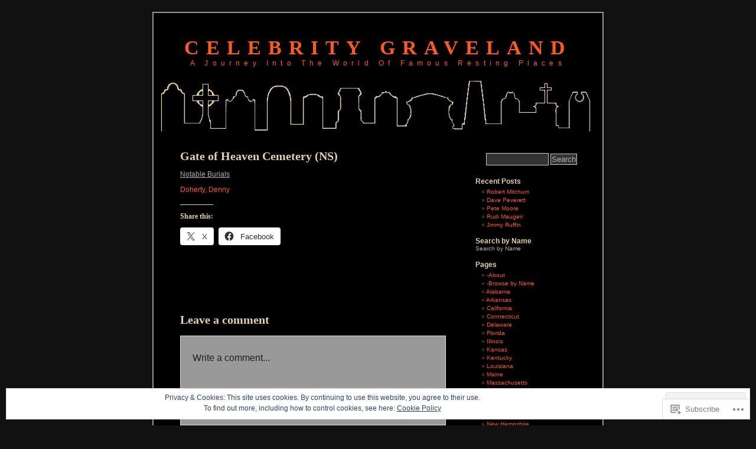

--- FILE ---
content_type: text/html; charset=UTF-8
request_url: https://celebritygraveland.com/outside-the-u-s/gate-of-heaven-cemetery-nova-scotia/
body_size: 28106
content:
<!DOCTYPE html PUBLIC "-//W3C//DTD XHTML 1.0 Transitional//EN" "http://www.w3.org/TR/xhtml1/DTD/xhtml1-transitional.dtd">
<html xmlns="http://www.w3.org/1999/xhtml" lang="en">
<head profile="http://gmpg.org/xfn/11">
<meta http-equiv="Content-Type" content="text/html; charset=UTF-8" />
<title>Gate of Heaven Cemetery (NS) | Celebrity Graveland</title>
<link rel="pingback" href="https://celebritygraveland.com/xmlrpc.php" />
<meta name='robots' content='max-image-preview:large' />

<!-- Async WordPress.com Remote Login -->
<script id="wpcom_remote_login_js">
var wpcom_remote_login_extra_auth = '';
function wpcom_remote_login_remove_dom_node_id( element_id ) {
	var dom_node = document.getElementById( element_id );
	if ( dom_node ) { dom_node.parentNode.removeChild( dom_node ); }
}
function wpcom_remote_login_remove_dom_node_classes( class_name ) {
	var dom_nodes = document.querySelectorAll( '.' + class_name );
	for ( var i = 0; i < dom_nodes.length; i++ ) {
		dom_nodes[ i ].parentNode.removeChild( dom_nodes[ i ] );
	}
}
function wpcom_remote_login_final_cleanup() {
	wpcom_remote_login_remove_dom_node_classes( "wpcom_remote_login_msg" );
	wpcom_remote_login_remove_dom_node_id( "wpcom_remote_login_key" );
	wpcom_remote_login_remove_dom_node_id( "wpcom_remote_login_validate" );
	wpcom_remote_login_remove_dom_node_id( "wpcom_remote_login_js" );
	wpcom_remote_login_remove_dom_node_id( "wpcom_request_access_iframe" );
	wpcom_remote_login_remove_dom_node_id( "wpcom_request_access_styles" );
}

// Watch for messages back from the remote login
window.addEventListener( "message", function( e ) {
	if ( e.origin === "https://r-login.wordpress.com" ) {
		var data = {};
		try {
			data = JSON.parse( e.data );
		} catch( e ) {
			wpcom_remote_login_final_cleanup();
			return;
		}

		if ( data.msg === 'LOGIN' ) {
			// Clean up the login check iframe
			wpcom_remote_login_remove_dom_node_id( "wpcom_remote_login_key" );

			var id_regex = new RegExp( /^[0-9]+$/ );
			var token_regex = new RegExp( /^.*|.*|.*$/ );
			if (
				token_regex.test( data.token )
				&& id_regex.test( data.wpcomid )
			) {
				// We have everything we need to ask for a login
				var script = document.createElement( "script" );
				script.setAttribute( "id", "wpcom_remote_login_validate" );
				script.src = '/remote-login.php?wpcom_remote_login=validate'
					+ '&wpcomid=' + data.wpcomid
					+ '&token=' + encodeURIComponent( data.token )
					+ '&host=' + window.location.protocol
					+ '//' + window.location.hostname
					+ '&postid=3541'
					+ '&is_singular=';
				document.body.appendChild( script );
			}

			return;
		}

		// Safari ITP, not logged in, so redirect
		if ( data.msg === 'LOGIN-REDIRECT' ) {
			window.location = 'https://wordpress.com/log-in?redirect_to=' + window.location.href;
			return;
		}

		// Safari ITP, storage access failed, remove the request
		if ( data.msg === 'LOGIN-REMOVE' ) {
			var css_zap = 'html { -webkit-transition: margin-top 1s; transition: margin-top 1s; } /* 9001 */ html { margin-top: 0 !important; } * html body { margin-top: 0 !important; } @media screen and ( max-width: 782px ) { html { margin-top: 0 !important; } * html body { margin-top: 0 !important; } }';
			var style_zap = document.createElement( 'style' );
			style_zap.type = 'text/css';
			style_zap.appendChild( document.createTextNode( css_zap ) );
			document.body.appendChild( style_zap );

			var e = document.getElementById( 'wpcom_request_access_iframe' );
			e.parentNode.removeChild( e );

			document.cookie = 'wordpress_com_login_access=denied; path=/; max-age=31536000';

			return;
		}

		// Safari ITP
		if ( data.msg === 'REQUEST_ACCESS' ) {
			console.log( 'request access: safari' );

			// Check ITP iframe enable/disable knob
			if ( wpcom_remote_login_extra_auth !== 'safari_itp_iframe' ) {
				return;
			}

			// If we are in a "private window" there is no ITP.
			var private_window = false;
			try {
				var opendb = window.openDatabase( null, null, null, null );
			} catch( e ) {
				private_window = true;
			}

			if ( private_window ) {
				console.log( 'private window' );
				return;
			}

			var iframe = document.createElement( 'iframe' );
			iframe.id = 'wpcom_request_access_iframe';
			iframe.setAttribute( 'scrolling', 'no' );
			iframe.setAttribute( 'sandbox', 'allow-storage-access-by-user-activation allow-scripts allow-same-origin allow-top-navigation-by-user-activation' );
			iframe.src = 'https://r-login.wordpress.com/remote-login.php?wpcom_remote_login=request_access&origin=' + encodeURIComponent( data.origin ) + '&wpcomid=' + encodeURIComponent( data.wpcomid );

			var css = 'html { -webkit-transition: margin-top 1s; transition: margin-top 1s; } /* 9001 */ html { margin-top: 46px !important; } * html body { margin-top: 46px !important; } @media screen and ( max-width: 660px ) { html { margin-top: 71px !important; } * html body { margin-top: 71px !important; } #wpcom_request_access_iframe { display: block; height: 71px !important; } } #wpcom_request_access_iframe { border: 0px; height: 46px; position: fixed; top: 0; left: 0; width: 100%; min-width: 100%; z-index: 99999; background: #23282d; } ';

			var style = document.createElement( 'style' );
			style.type = 'text/css';
			style.id = 'wpcom_request_access_styles';
			style.appendChild( document.createTextNode( css ) );
			document.body.appendChild( style );

			document.body.appendChild( iframe );
		}

		if ( data.msg === 'DONE' ) {
			wpcom_remote_login_final_cleanup();
		}
	}
}, false );

// Inject the remote login iframe after the page has had a chance to load
// more critical resources
window.addEventListener( "DOMContentLoaded", function( e ) {
	var iframe = document.createElement( "iframe" );
	iframe.style.display = "none";
	iframe.setAttribute( "scrolling", "no" );
	iframe.setAttribute( "id", "wpcom_remote_login_key" );
	iframe.src = "https://r-login.wordpress.com/remote-login.php"
		+ "?wpcom_remote_login=key"
		+ "&origin=aHR0cHM6Ly9jZWxlYnJpdHlncmF2ZWxhbmQuY29t"
		+ "&wpcomid=47157317"
		+ "&time=" + Math.floor( Date.now() / 1000 );
	document.body.appendChild( iframe );
}, false );
</script>
<link rel='dns-prefetch' href='//s0.wp.com' />
<link rel='dns-prefetch' href='//widgets.wp.com' />
<link rel='dns-prefetch' href='//af.pubmine.com' />
<link rel="alternate" type="application/rss+xml" title="Celebrity Graveland &raquo; Feed" href="https://celebritygraveland.com/feed/" />
<link rel="alternate" type="application/rss+xml" title="Celebrity Graveland &raquo; Comments Feed" href="https://celebritygraveland.com/comments/feed/" />
<link rel="alternate" type="application/rss+xml" title="Celebrity Graveland &raquo; Gate of Heaven Cemetery&nbsp;(NS) Comments Feed" href="https://celebritygraveland.com/outside-the-u-s/gate-of-heaven-cemetery-nova-scotia/feed/" />
	<script type="text/javascript">
		/* <![CDATA[ */
		function addLoadEvent(func) {
			var oldonload = window.onload;
			if (typeof window.onload != 'function') {
				window.onload = func;
			} else {
				window.onload = function () {
					oldonload();
					func();
				}
			}
		}
		/* ]]> */
	</script>
	<link crossorigin='anonymous' rel='stylesheet' id='all-css-0-1' href='/_static/??/wp-content/mu-plugins/widgets/eu-cookie-law/templates/style.css,/wp-content/mu-plugins/likes/jetpack-likes.css?m=1743883414j&cssminify=yes' type='text/css' media='all' />
<style id='wp-emoji-styles-inline-css'>

	img.wp-smiley, img.emoji {
		display: inline !important;
		border: none !important;
		box-shadow: none !important;
		height: 1em !important;
		width: 1em !important;
		margin: 0 0.07em !important;
		vertical-align: -0.1em !important;
		background: none !important;
		padding: 0 !important;
	}
/*# sourceURL=wp-emoji-styles-inline-css */
</style>
<link crossorigin='anonymous' rel='stylesheet' id='all-css-2-1' href='/wp-content/plugins/gutenberg-core/v22.2.0/build/styles/block-library/style.css?m=1764855221i&cssminify=yes' type='text/css' media='all' />
<style id='wp-block-library-inline-css'>
.has-text-align-justify {
	text-align:justify;
}
.has-text-align-justify{text-align:justify;}

/*# sourceURL=wp-block-library-inline-css */
</style><style id='global-styles-inline-css'>
:root{--wp--preset--aspect-ratio--square: 1;--wp--preset--aspect-ratio--4-3: 4/3;--wp--preset--aspect-ratio--3-4: 3/4;--wp--preset--aspect-ratio--3-2: 3/2;--wp--preset--aspect-ratio--2-3: 2/3;--wp--preset--aspect-ratio--16-9: 16/9;--wp--preset--aspect-ratio--9-16: 9/16;--wp--preset--color--black: #000000;--wp--preset--color--cyan-bluish-gray: #abb8c3;--wp--preset--color--white: #ffffff;--wp--preset--color--pale-pink: #f78da7;--wp--preset--color--vivid-red: #cf2e2e;--wp--preset--color--luminous-vivid-orange: #ff6900;--wp--preset--color--luminous-vivid-amber: #fcb900;--wp--preset--color--light-green-cyan: #7bdcb5;--wp--preset--color--vivid-green-cyan: #00d084;--wp--preset--color--pale-cyan-blue: #8ed1fc;--wp--preset--color--vivid-cyan-blue: #0693e3;--wp--preset--color--vivid-purple: #9b51e0;--wp--preset--gradient--vivid-cyan-blue-to-vivid-purple: linear-gradient(135deg,rgb(6,147,227) 0%,rgb(155,81,224) 100%);--wp--preset--gradient--light-green-cyan-to-vivid-green-cyan: linear-gradient(135deg,rgb(122,220,180) 0%,rgb(0,208,130) 100%);--wp--preset--gradient--luminous-vivid-amber-to-luminous-vivid-orange: linear-gradient(135deg,rgb(252,185,0) 0%,rgb(255,105,0) 100%);--wp--preset--gradient--luminous-vivid-orange-to-vivid-red: linear-gradient(135deg,rgb(255,105,0) 0%,rgb(207,46,46) 100%);--wp--preset--gradient--very-light-gray-to-cyan-bluish-gray: linear-gradient(135deg,rgb(238,238,238) 0%,rgb(169,184,195) 100%);--wp--preset--gradient--cool-to-warm-spectrum: linear-gradient(135deg,rgb(74,234,220) 0%,rgb(151,120,209) 20%,rgb(207,42,186) 40%,rgb(238,44,130) 60%,rgb(251,105,98) 80%,rgb(254,248,76) 100%);--wp--preset--gradient--blush-light-purple: linear-gradient(135deg,rgb(255,206,236) 0%,rgb(152,150,240) 100%);--wp--preset--gradient--blush-bordeaux: linear-gradient(135deg,rgb(254,205,165) 0%,rgb(254,45,45) 50%,rgb(107,0,62) 100%);--wp--preset--gradient--luminous-dusk: linear-gradient(135deg,rgb(255,203,112) 0%,rgb(199,81,192) 50%,rgb(65,88,208) 100%);--wp--preset--gradient--pale-ocean: linear-gradient(135deg,rgb(255,245,203) 0%,rgb(182,227,212) 50%,rgb(51,167,181) 100%);--wp--preset--gradient--electric-grass: linear-gradient(135deg,rgb(202,248,128) 0%,rgb(113,206,126) 100%);--wp--preset--gradient--midnight: linear-gradient(135deg,rgb(2,3,129) 0%,rgb(40,116,252) 100%);--wp--preset--font-size--small: 13px;--wp--preset--font-size--medium: 20px;--wp--preset--font-size--large: 36px;--wp--preset--font-size--x-large: 42px;--wp--preset--font-family--albert-sans: 'Albert Sans', sans-serif;--wp--preset--font-family--alegreya: Alegreya, serif;--wp--preset--font-family--arvo: Arvo, serif;--wp--preset--font-family--bodoni-moda: 'Bodoni Moda', serif;--wp--preset--font-family--bricolage-grotesque: 'Bricolage Grotesque', sans-serif;--wp--preset--font-family--cabin: Cabin, sans-serif;--wp--preset--font-family--chivo: Chivo, sans-serif;--wp--preset--font-family--commissioner: Commissioner, sans-serif;--wp--preset--font-family--cormorant: Cormorant, serif;--wp--preset--font-family--courier-prime: 'Courier Prime', monospace;--wp--preset--font-family--crimson-pro: 'Crimson Pro', serif;--wp--preset--font-family--dm-mono: 'DM Mono', monospace;--wp--preset--font-family--dm-sans: 'DM Sans', sans-serif;--wp--preset--font-family--dm-serif-display: 'DM Serif Display', serif;--wp--preset--font-family--domine: Domine, serif;--wp--preset--font-family--eb-garamond: 'EB Garamond', serif;--wp--preset--font-family--epilogue: Epilogue, sans-serif;--wp--preset--font-family--fahkwang: Fahkwang, sans-serif;--wp--preset--font-family--figtree: Figtree, sans-serif;--wp--preset--font-family--fira-sans: 'Fira Sans', sans-serif;--wp--preset--font-family--fjalla-one: 'Fjalla One', sans-serif;--wp--preset--font-family--fraunces: Fraunces, serif;--wp--preset--font-family--gabarito: Gabarito, system-ui;--wp--preset--font-family--ibm-plex-mono: 'IBM Plex Mono', monospace;--wp--preset--font-family--ibm-plex-sans: 'IBM Plex Sans', sans-serif;--wp--preset--font-family--ibarra-real-nova: 'Ibarra Real Nova', serif;--wp--preset--font-family--instrument-serif: 'Instrument Serif', serif;--wp--preset--font-family--inter: Inter, sans-serif;--wp--preset--font-family--josefin-sans: 'Josefin Sans', sans-serif;--wp--preset--font-family--jost: Jost, sans-serif;--wp--preset--font-family--libre-baskerville: 'Libre Baskerville', serif;--wp--preset--font-family--libre-franklin: 'Libre Franklin', sans-serif;--wp--preset--font-family--literata: Literata, serif;--wp--preset--font-family--lora: Lora, serif;--wp--preset--font-family--merriweather: Merriweather, serif;--wp--preset--font-family--montserrat: Montserrat, sans-serif;--wp--preset--font-family--newsreader: Newsreader, serif;--wp--preset--font-family--noto-sans-mono: 'Noto Sans Mono', sans-serif;--wp--preset--font-family--nunito: Nunito, sans-serif;--wp--preset--font-family--open-sans: 'Open Sans', sans-serif;--wp--preset--font-family--overpass: Overpass, sans-serif;--wp--preset--font-family--pt-serif: 'PT Serif', serif;--wp--preset--font-family--petrona: Petrona, serif;--wp--preset--font-family--piazzolla: Piazzolla, serif;--wp--preset--font-family--playfair-display: 'Playfair Display', serif;--wp--preset--font-family--plus-jakarta-sans: 'Plus Jakarta Sans', sans-serif;--wp--preset--font-family--poppins: Poppins, sans-serif;--wp--preset--font-family--raleway: Raleway, sans-serif;--wp--preset--font-family--roboto: Roboto, sans-serif;--wp--preset--font-family--roboto-slab: 'Roboto Slab', serif;--wp--preset--font-family--rubik: Rubik, sans-serif;--wp--preset--font-family--rufina: Rufina, serif;--wp--preset--font-family--sora: Sora, sans-serif;--wp--preset--font-family--source-sans-3: 'Source Sans 3', sans-serif;--wp--preset--font-family--source-serif-4: 'Source Serif 4', serif;--wp--preset--font-family--space-mono: 'Space Mono', monospace;--wp--preset--font-family--syne: Syne, sans-serif;--wp--preset--font-family--texturina: Texturina, serif;--wp--preset--font-family--urbanist: Urbanist, sans-serif;--wp--preset--font-family--work-sans: 'Work Sans', sans-serif;--wp--preset--spacing--20: 0.44rem;--wp--preset--spacing--30: 0.67rem;--wp--preset--spacing--40: 1rem;--wp--preset--spacing--50: 1.5rem;--wp--preset--spacing--60: 2.25rem;--wp--preset--spacing--70: 3.38rem;--wp--preset--spacing--80: 5.06rem;--wp--preset--shadow--natural: 6px 6px 9px rgba(0, 0, 0, 0.2);--wp--preset--shadow--deep: 12px 12px 50px rgba(0, 0, 0, 0.4);--wp--preset--shadow--sharp: 6px 6px 0px rgba(0, 0, 0, 0.2);--wp--preset--shadow--outlined: 6px 6px 0px -3px rgb(255, 255, 255), 6px 6px rgb(0, 0, 0);--wp--preset--shadow--crisp: 6px 6px 0px rgb(0, 0, 0);}:where(.is-layout-flex){gap: 0.5em;}:where(.is-layout-grid){gap: 0.5em;}body .is-layout-flex{display: flex;}.is-layout-flex{flex-wrap: wrap;align-items: center;}.is-layout-flex > :is(*, div){margin: 0;}body .is-layout-grid{display: grid;}.is-layout-grid > :is(*, div){margin: 0;}:where(.wp-block-columns.is-layout-flex){gap: 2em;}:where(.wp-block-columns.is-layout-grid){gap: 2em;}:where(.wp-block-post-template.is-layout-flex){gap: 1.25em;}:where(.wp-block-post-template.is-layout-grid){gap: 1.25em;}.has-black-color{color: var(--wp--preset--color--black) !important;}.has-cyan-bluish-gray-color{color: var(--wp--preset--color--cyan-bluish-gray) !important;}.has-white-color{color: var(--wp--preset--color--white) !important;}.has-pale-pink-color{color: var(--wp--preset--color--pale-pink) !important;}.has-vivid-red-color{color: var(--wp--preset--color--vivid-red) !important;}.has-luminous-vivid-orange-color{color: var(--wp--preset--color--luminous-vivid-orange) !important;}.has-luminous-vivid-amber-color{color: var(--wp--preset--color--luminous-vivid-amber) !important;}.has-light-green-cyan-color{color: var(--wp--preset--color--light-green-cyan) !important;}.has-vivid-green-cyan-color{color: var(--wp--preset--color--vivid-green-cyan) !important;}.has-pale-cyan-blue-color{color: var(--wp--preset--color--pale-cyan-blue) !important;}.has-vivid-cyan-blue-color{color: var(--wp--preset--color--vivid-cyan-blue) !important;}.has-vivid-purple-color{color: var(--wp--preset--color--vivid-purple) !important;}.has-black-background-color{background-color: var(--wp--preset--color--black) !important;}.has-cyan-bluish-gray-background-color{background-color: var(--wp--preset--color--cyan-bluish-gray) !important;}.has-white-background-color{background-color: var(--wp--preset--color--white) !important;}.has-pale-pink-background-color{background-color: var(--wp--preset--color--pale-pink) !important;}.has-vivid-red-background-color{background-color: var(--wp--preset--color--vivid-red) !important;}.has-luminous-vivid-orange-background-color{background-color: var(--wp--preset--color--luminous-vivid-orange) !important;}.has-luminous-vivid-amber-background-color{background-color: var(--wp--preset--color--luminous-vivid-amber) !important;}.has-light-green-cyan-background-color{background-color: var(--wp--preset--color--light-green-cyan) !important;}.has-vivid-green-cyan-background-color{background-color: var(--wp--preset--color--vivid-green-cyan) !important;}.has-pale-cyan-blue-background-color{background-color: var(--wp--preset--color--pale-cyan-blue) !important;}.has-vivid-cyan-blue-background-color{background-color: var(--wp--preset--color--vivid-cyan-blue) !important;}.has-vivid-purple-background-color{background-color: var(--wp--preset--color--vivid-purple) !important;}.has-black-border-color{border-color: var(--wp--preset--color--black) !important;}.has-cyan-bluish-gray-border-color{border-color: var(--wp--preset--color--cyan-bluish-gray) !important;}.has-white-border-color{border-color: var(--wp--preset--color--white) !important;}.has-pale-pink-border-color{border-color: var(--wp--preset--color--pale-pink) !important;}.has-vivid-red-border-color{border-color: var(--wp--preset--color--vivid-red) !important;}.has-luminous-vivid-orange-border-color{border-color: var(--wp--preset--color--luminous-vivid-orange) !important;}.has-luminous-vivid-amber-border-color{border-color: var(--wp--preset--color--luminous-vivid-amber) !important;}.has-light-green-cyan-border-color{border-color: var(--wp--preset--color--light-green-cyan) !important;}.has-vivid-green-cyan-border-color{border-color: var(--wp--preset--color--vivid-green-cyan) !important;}.has-pale-cyan-blue-border-color{border-color: var(--wp--preset--color--pale-cyan-blue) !important;}.has-vivid-cyan-blue-border-color{border-color: var(--wp--preset--color--vivid-cyan-blue) !important;}.has-vivid-purple-border-color{border-color: var(--wp--preset--color--vivid-purple) !important;}.has-vivid-cyan-blue-to-vivid-purple-gradient-background{background: var(--wp--preset--gradient--vivid-cyan-blue-to-vivid-purple) !important;}.has-light-green-cyan-to-vivid-green-cyan-gradient-background{background: var(--wp--preset--gradient--light-green-cyan-to-vivid-green-cyan) !important;}.has-luminous-vivid-amber-to-luminous-vivid-orange-gradient-background{background: var(--wp--preset--gradient--luminous-vivid-amber-to-luminous-vivid-orange) !important;}.has-luminous-vivid-orange-to-vivid-red-gradient-background{background: var(--wp--preset--gradient--luminous-vivid-orange-to-vivid-red) !important;}.has-very-light-gray-to-cyan-bluish-gray-gradient-background{background: var(--wp--preset--gradient--very-light-gray-to-cyan-bluish-gray) !important;}.has-cool-to-warm-spectrum-gradient-background{background: var(--wp--preset--gradient--cool-to-warm-spectrum) !important;}.has-blush-light-purple-gradient-background{background: var(--wp--preset--gradient--blush-light-purple) !important;}.has-blush-bordeaux-gradient-background{background: var(--wp--preset--gradient--blush-bordeaux) !important;}.has-luminous-dusk-gradient-background{background: var(--wp--preset--gradient--luminous-dusk) !important;}.has-pale-ocean-gradient-background{background: var(--wp--preset--gradient--pale-ocean) !important;}.has-electric-grass-gradient-background{background: var(--wp--preset--gradient--electric-grass) !important;}.has-midnight-gradient-background{background: var(--wp--preset--gradient--midnight) !important;}.has-small-font-size{font-size: var(--wp--preset--font-size--small) !important;}.has-medium-font-size{font-size: var(--wp--preset--font-size--medium) !important;}.has-large-font-size{font-size: var(--wp--preset--font-size--large) !important;}.has-x-large-font-size{font-size: var(--wp--preset--font-size--x-large) !important;}.has-albert-sans-font-family{font-family: var(--wp--preset--font-family--albert-sans) !important;}.has-alegreya-font-family{font-family: var(--wp--preset--font-family--alegreya) !important;}.has-arvo-font-family{font-family: var(--wp--preset--font-family--arvo) !important;}.has-bodoni-moda-font-family{font-family: var(--wp--preset--font-family--bodoni-moda) !important;}.has-bricolage-grotesque-font-family{font-family: var(--wp--preset--font-family--bricolage-grotesque) !important;}.has-cabin-font-family{font-family: var(--wp--preset--font-family--cabin) !important;}.has-chivo-font-family{font-family: var(--wp--preset--font-family--chivo) !important;}.has-commissioner-font-family{font-family: var(--wp--preset--font-family--commissioner) !important;}.has-cormorant-font-family{font-family: var(--wp--preset--font-family--cormorant) !important;}.has-courier-prime-font-family{font-family: var(--wp--preset--font-family--courier-prime) !important;}.has-crimson-pro-font-family{font-family: var(--wp--preset--font-family--crimson-pro) !important;}.has-dm-mono-font-family{font-family: var(--wp--preset--font-family--dm-mono) !important;}.has-dm-sans-font-family{font-family: var(--wp--preset--font-family--dm-sans) !important;}.has-dm-serif-display-font-family{font-family: var(--wp--preset--font-family--dm-serif-display) !important;}.has-domine-font-family{font-family: var(--wp--preset--font-family--domine) !important;}.has-eb-garamond-font-family{font-family: var(--wp--preset--font-family--eb-garamond) !important;}.has-epilogue-font-family{font-family: var(--wp--preset--font-family--epilogue) !important;}.has-fahkwang-font-family{font-family: var(--wp--preset--font-family--fahkwang) !important;}.has-figtree-font-family{font-family: var(--wp--preset--font-family--figtree) !important;}.has-fira-sans-font-family{font-family: var(--wp--preset--font-family--fira-sans) !important;}.has-fjalla-one-font-family{font-family: var(--wp--preset--font-family--fjalla-one) !important;}.has-fraunces-font-family{font-family: var(--wp--preset--font-family--fraunces) !important;}.has-gabarito-font-family{font-family: var(--wp--preset--font-family--gabarito) !important;}.has-ibm-plex-mono-font-family{font-family: var(--wp--preset--font-family--ibm-plex-mono) !important;}.has-ibm-plex-sans-font-family{font-family: var(--wp--preset--font-family--ibm-plex-sans) !important;}.has-ibarra-real-nova-font-family{font-family: var(--wp--preset--font-family--ibarra-real-nova) !important;}.has-instrument-serif-font-family{font-family: var(--wp--preset--font-family--instrument-serif) !important;}.has-inter-font-family{font-family: var(--wp--preset--font-family--inter) !important;}.has-josefin-sans-font-family{font-family: var(--wp--preset--font-family--josefin-sans) !important;}.has-jost-font-family{font-family: var(--wp--preset--font-family--jost) !important;}.has-libre-baskerville-font-family{font-family: var(--wp--preset--font-family--libre-baskerville) !important;}.has-libre-franklin-font-family{font-family: var(--wp--preset--font-family--libre-franklin) !important;}.has-literata-font-family{font-family: var(--wp--preset--font-family--literata) !important;}.has-lora-font-family{font-family: var(--wp--preset--font-family--lora) !important;}.has-merriweather-font-family{font-family: var(--wp--preset--font-family--merriweather) !important;}.has-montserrat-font-family{font-family: var(--wp--preset--font-family--montserrat) !important;}.has-newsreader-font-family{font-family: var(--wp--preset--font-family--newsreader) !important;}.has-noto-sans-mono-font-family{font-family: var(--wp--preset--font-family--noto-sans-mono) !important;}.has-nunito-font-family{font-family: var(--wp--preset--font-family--nunito) !important;}.has-open-sans-font-family{font-family: var(--wp--preset--font-family--open-sans) !important;}.has-overpass-font-family{font-family: var(--wp--preset--font-family--overpass) !important;}.has-pt-serif-font-family{font-family: var(--wp--preset--font-family--pt-serif) !important;}.has-petrona-font-family{font-family: var(--wp--preset--font-family--petrona) !important;}.has-piazzolla-font-family{font-family: var(--wp--preset--font-family--piazzolla) !important;}.has-playfair-display-font-family{font-family: var(--wp--preset--font-family--playfair-display) !important;}.has-plus-jakarta-sans-font-family{font-family: var(--wp--preset--font-family--plus-jakarta-sans) !important;}.has-poppins-font-family{font-family: var(--wp--preset--font-family--poppins) !important;}.has-raleway-font-family{font-family: var(--wp--preset--font-family--raleway) !important;}.has-roboto-font-family{font-family: var(--wp--preset--font-family--roboto) !important;}.has-roboto-slab-font-family{font-family: var(--wp--preset--font-family--roboto-slab) !important;}.has-rubik-font-family{font-family: var(--wp--preset--font-family--rubik) !important;}.has-rufina-font-family{font-family: var(--wp--preset--font-family--rufina) !important;}.has-sora-font-family{font-family: var(--wp--preset--font-family--sora) !important;}.has-source-sans-3-font-family{font-family: var(--wp--preset--font-family--source-sans-3) !important;}.has-source-serif-4-font-family{font-family: var(--wp--preset--font-family--source-serif-4) !important;}.has-space-mono-font-family{font-family: var(--wp--preset--font-family--space-mono) !important;}.has-syne-font-family{font-family: var(--wp--preset--font-family--syne) !important;}.has-texturina-font-family{font-family: var(--wp--preset--font-family--texturina) !important;}.has-urbanist-font-family{font-family: var(--wp--preset--font-family--urbanist) !important;}.has-work-sans-font-family{font-family: var(--wp--preset--font-family--work-sans) !important;}
/*# sourceURL=global-styles-inline-css */
</style>

<style id='classic-theme-styles-inline-css'>
/*! This file is auto-generated */
.wp-block-button__link{color:#fff;background-color:#32373c;border-radius:9999px;box-shadow:none;text-decoration:none;padding:calc(.667em + 2px) calc(1.333em + 2px);font-size:1.125em}.wp-block-file__button{background:#32373c;color:#fff;text-decoration:none}
/*# sourceURL=/wp-includes/css/classic-themes.min.css */
</style>
<link crossorigin='anonymous' rel='stylesheet' id='all-css-4-1' href='/_static/??-eJx9j9sOwjAIhl/ISjTzdGF8FNMD0c7RNYVuPr4sy27U7IbADx8/wJiN75NgEqBqclcfMTH4vqDqlK2AThCGaLFD0rGtZ97Af2yM4YGiOC+5EXyvI1ltjHO5ILPRSLGSkad68RrXomTrX0alecXcAK5p6d0HTKEvYKv0ZEWi/6GAiwdXYxdgwOLUWcXpS/6up1tudN2djud9c2maQ/sBK5V29A==&cssminify=yes' type='text/css' media='all' />
<link rel='stylesheet' id='verbum-gutenberg-css-css' href='https://widgets.wp.com/verbum-block-editor/block-editor.css?ver=1738686361' media='all' />
<link crossorigin='anonymous' rel='stylesheet' id='all-css-6-1' href='/_static/??-eJx9y0EOwjAMRNELYaxSVMQCcZYkmDTgxFHsCHH7truyYTdfmoefCkGKUTG0mTIp1u7RswtvYDKjNpN7oNqX6RhUD7gTuUPlHlNRbORZ4jojrq9d/kORBFiCsyTlJ+DJLrWN3vNtuJyH6TqOp+m1AMYQQIw=&cssminify=yes' type='text/css' media='all' />
<style id='jetpack-global-styles-frontend-style-inline-css'>
:root { --font-headings: unset; --font-base: unset; --font-headings-default: -apple-system,BlinkMacSystemFont,"Segoe UI",Roboto,Oxygen-Sans,Ubuntu,Cantarell,"Helvetica Neue",sans-serif; --font-base-default: -apple-system,BlinkMacSystemFont,"Segoe UI",Roboto,Oxygen-Sans,Ubuntu,Cantarell,"Helvetica Neue",sans-serif;}
/*# sourceURL=jetpack-global-styles-frontend-style-inline-css */
</style>
<link crossorigin='anonymous' rel='stylesheet' id='all-css-8-1' href='/_static/??-eJyNjcsKAjEMRX/IGtQZBxfip0hMS9sxTYppGfx7H7gRN+7ugcs5sFRHKi1Ig9Jd5R6zGMyhVaTrh8G6QFHfORhYwlvw6P39PbPENZmt4G/ROQuBKWVkxxrVvuBH1lIoz2waILJekF+HUzlupnG3nQ77YZwfuRJIaQ==&cssminify=yes' type='text/css' media='all' />
<script type="text/javascript" id="wpcom-actionbar-placeholder-js-extra">
/* <![CDATA[ */
var actionbardata = {"siteID":"47157317","postID":"3541","siteURL":"https://celebritygraveland.com","xhrURL":"https://celebritygraveland.com/wp-admin/admin-ajax.php","nonce":"8d63a61e57","isLoggedIn":"","statusMessage":"","subsEmailDefault":"instantly","proxyScriptUrl":"https://s0.wp.com/wp-content/js/wpcom-proxy-request.js?m=1513050504i&amp;ver=20211021","shortlink":"https://wp.me/P3bRLT-V7","i18n":{"followedText":"New posts from this site will now appear in your \u003Ca href=\"https://wordpress.com/reader\"\u003EReader\u003C/a\u003E","foldBar":"Collapse this bar","unfoldBar":"Expand this bar","shortLinkCopied":"Shortlink copied to clipboard."}};
//# sourceURL=wpcom-actionbar-placeholder-js-extra
/* ]]> */
</script>
<script type="text/javascript" id="jetpack-mu-wpcom-settings-js-before">
/* <![CDATA[ */
var JETPACK_MU_WPCOM_SETTINGS = {"assetsUrl":"https://s0.wp.com/wp-content/mu-plugins/jetpack-mu-wpcom-plugin/sun/jetpack_vendor/automattic/jetpack-mu-wpcom/src/build/"};
//# sourceURL=jetpack-mu-wpcom-settings-js-before
/* ]]> */
</script>
<script crossorigin='anonymous' type='text/javascript'  src='/_static/??/wp-content/js/rlt-proxy.js,/wp-content/blog-plugins/wordads-classes/js/cmp/v2/cmp-non-gdpr.js?m=1720530689j'></script>
<script type="text/javascript" id="rlt-proxy-js-after">
/* <![CDATA[ */
	rltInitialize( {"token":null,"iframeOrigins":["https:\/\/widgets.wp.com"]} );
//# sourceURL=rlt-proxy-js-after
/* ]]> */
</script>
<link rel="EditURI" type="application/rsd+xml" title="RSD" href="https://celebritygraveland.wordpress.com/xmlrpc.php?rsd" />
<meta name="generator" content="WordPress.com" />
<link rel="canonical" href="https://celebritygraveland.com/outside-the-u-s/gate-of-heaven-cemetery-nova-scotia/" />
<link rel='shortlink' href='https://wp.me/P3bRLT-V7' />
<link rel="alternate" type="application/json+oembed" href="https://public-api.wordpress.com/oembed/?format=json&amp;url=https%3A%2F%2Fcelebritygraveland.com%2Foutside-the-u-s%2Fgate-of-heaven-cemetery-nova-scotia%2F&amp;for=wpcom-auto-discovery" /><link rel="alternate" type="application/xml+oembed" href="https://public-api.wordpress.com/oembed/?format=xml&amp;url=https%3A%2F%2Fcelebritygraveland.com%2Foutside-the-u-s%2Fgate-of-heaven-cemetery-nova-scotia%2F&amp;for=wpcom-auto-discovery" />
<!-- Jetpack Open Graph Tags -->
<meta property="og:type" content="article" />
<meta property="og:title" content="Gate of Heaven Cemetery (NS)" />
<meta property="og:url" content="https://celebritygraveland.com/outside-the-u-s/gate-of-heaven-cemetery-nova-scotia/" />
<meta property="og:description" content="Notable Burials Doherty, Denny" />
<meta property="article:published_time" content="2014-08-03T02:07:41+00:00" />
<meta property="article:modified_time" content="2021-02-01T17:17:54+00:00" />
<meta property="og:site_name" content="Celebrity Graveland" />
<meta property="og:image" content="https://s0.wp.com/i/blank.jpg?m=1383295312i" />
<meta property="og:image:width" content="200" />
<meta property="og:image:height" content="200" />
<meta property="og:image:alt" content="" />
<meta property="og:locale" content="en_US" />
<meta property="article:publisher" content="https://www.facebook.com/WordPresscom" />
<meta name="twitter:text:title" content="Gate of Heaven Cemetery&nbsp;(NS)" />
<meta name="twitter:card" content="summary" />

<!-- End Jetpack Open Graph Tags -->
<link rel="shortcut icon" type="image/x-icon" href="https://s0.wp.com/i/favicon.ico?m=1713425267i" sizes="16x16 24x24 32x32 48x48" />
<link rel="icon" type="image/x-icon" href="https://s0.wp.com/i/favicon.ico?m=1713425267i" sizes="16x16 24x24 32x32 48x48" />
<link rel="apple-touch-icon" href="https://s0.wp.com/i/webclip.png?m=1713868326i" />
<link rel='openid.server' href='https://celebritygraveland.com/?openidserver=1' />
<link rel='openid.delegate' href='https://celebritygraveland.com/' />
<link rel="search" type="application/opensearchdescription+xml" href="https://celebritygraveland.com/osd.xml" title="Celebrity Graveland" />
<link rel="search" type="application/opensearchdescription+xml" href="https://s1.wp.com/opensearch.xml" title="WordPress.com" />
<meta name="theme-color" content="#111111" />
		<style id="wpcom-hotfix-masterbar-style">
			@media screen and (min-width: 783px) {
				#wpadminbar .quicklinks li#wp-admin-bar-my-account.with-avatar > a img {
					margin-top: 5px;
				}
			}
		</style>
				<style type="text/css">
			.recentcomments a {
				display: inline !important;
				padding: 0 !important;
				margin: 0 !important;
			}

			table.recentcommentsavatartop img.avatar, table.recentcommentsavatarend img.avatar {
				border: 0px;
				margin: 0;
			}

			table.recentcommentsavatartop a, table.recentcommentsavatarend a {
				border: 0px !important;
				background-color: transparent !important;
			}

			td.recentcommentsavatarend, td.recentcommentsavatartop {
				padding: 0px 0px 1px 0px;
				margin: 0px;
			}

			td.recentcommentstextend {
				border: none !important;
				padding: 0px 0px 2px 10px;
			}

			.rtl td.recentcommentstextend {
				padding: 0px 10px 2px 0px;
			}

			td.recentcommentstexttop {
				border: none;
				padding: 0px 0px 0px 10px;
			}

			.rtl td.recentcommentstexttop {
				padding: 0px 10px 0px 0px;
			}
		</style>
		<meta name="description" content="Notable Burials Doherty, Denny" />
<style type="text/css">
#header {
background-repeat: no-repeat;
background-position: bottom center;
background-image: url(https://celebritygraveland.com/wp-content/uploads/2013/02/header1.jpg);
}
#sidebar {
border-top: none;
border-bottom: 1px dashed #555;
}
.pagepost {
border-top: none;
margin: 0 0 40px;
}
.post {
border-top: none;
margin: 0 0 40px;
text-align: left;
}
</style><style type="text/css">
#header h1 a, #header div.description {
	color: #FD5A1E
}
</style><style type="text/css" id="custom-background-css">
body.custom-background { background-color: #111111; }
</style>
	<script type="text/javascript">
/* <![CDATA[ */
var wa_client = {}; wa_client.cmd = []; wa_client.config = { 'blog_id': 47157317, 'blog_language': 'en', 'is_wordads': false, 'hosting_type': 0, 'afp_account_id': 'pub-5858437152876560', 'afp_host_id': 5038568878849053, 'theme': 'pub/black-letterhead', '_': { 'title': 'Advertisement', 'privacy_settings': 'Privacy Settings' }, 'formats': [ 'inline', 'belowpost', 'bottom_sticky', 'sidebar_sticky_right', 'sidebar', 'gutenberg_rectangle', 'gutenberg_leaderboard', 'gutenberg_mobile_leaderboard', 'gutenberg_skyscraper' ] };
/* ]]> */
</script>
		<script type="text/javascript">

			window.doNotSellCallback = function() {

				var linkElements = [
					'a[href="https://wordpress.com/?ref=footer_blog"]',
					'a[href="https://wordpress.com/?ref=footer_website"]',
					'a[href="https://wordpress.com/?ref=vertical_footer"]',
					'a[href^="https://wordpress.com/?ref=footer_segment_"]',
				].join(',');

				var dnsLink = document.createElement( 'a' );
				dnsLink.href = 'https://wordpress.com/advertising-program-optout/';
				dnsLink.classList.add( 'do-not-sell-link' );
				dnsLink.rel = 'nofollow';
				dnsLink.style.marginLeft = '0.5em';
				dnsLink.textContent = 'Do Not Sell or Share My Personal Information';

				var creditLinks = document.querySelectorAll( linkElements );

				if ( 0 === creditLinks.length ) {
					return false;
				}

				Array.prototype.forEach.call( creditLinks, function( el ) {
					el.insertAdjacentElement( 'afterend', dnsLink );
				});

				return true;
			};

		</script>
		<script type="text/javascript">
	window.google_analytics_uacct = "UA-52447-2";
</script>

<script type="text/javascript">
	var _gaq = _gaq || [];
	_gaq.push(['_setAccount', 'UA-52447-2']);
	_gaq.push(['_gat._anonymizeIp']);
	_gaq.push(['_setDomainName', 'none']);
	_gaq.push(['_setAllowLinker', true]);
	_gaq.push(['_initData']);
	_gaq.push(['_trackPageview']);

	(function() {
		var ga = document.createElement('script'); ga.type = 'text/javascript'; ga.async = true;
		ga.src = ('https:' == document.location.protocol ? 'https://ssl' : 'http://www') + '.google-analytics.com/ga.js';
		(document.getElementsByTagName('head')[0] || document.getElementsByTagName('body')[0]).appendChild(ga);
	})();
</script>
</head>
<body class="wp-singular page-template-default page page-id-3541 page-child parent-pageid-422 custom-background wp-theme-pubblack-letterhead customizer-styles-applied jetpack-reblog-enabled">
<div id="page">
<div id="header" onclick="location.href='https://celebritygraveland.com';" style="cursor:pointer;">
	<h1><a href="https://celebritygraveland.com/">Celebrity Graveland</a></h1>
	<div class="description">A Journey Into The World Of Famous Resting Places</div>
</div>

	<div id="content" class="narrowcolumn">

    		<div class="pagepost">
		<h2 id="post-3541">Gate of Heaven Cemetery&nbsp;(NS)</h2>
			<div class="entrytext">
				<p><span style="text-decoration:underline;">Notable Burials</span></p>
<p><a title="Denny Doherty" href="https://celebritygraveland.wordpress.com/2014/08/04/denny-doherty/">Doherty, Denny</a></p>
<span id="wordads-inline-marker" style="display: none;"></span><div id="jp-post-flair" class="sharedaddy sd-like-enabled sd-sharing-enabled"><div class="sharedaddy sd-sharing-enabled"><div class="robots-nocontent sd-block sd-social sd-social-icon-text sd-sharing"><h3 class="sd-title">Share this:</h3><div class="sd-content"><ul><li class="share-twitter"><a rel="nofollow noopener noreferrer"
				data-shared="sharing-twitter-3541"
				class="share-twitter sd-button share-icon"
				href="https://celebritygraveland.com/outside-the-u-s/gate-of-heaven-cemetery-nova-scotia/?share=twitter"
				target="_blank"
				aria-labelledby="sharing-twitter-3541"
				>
				<span id="sharing-twitter-3541" hidden>Share on X (Opens in new window)</span>
				<span>X</span>
			</a></li><li class="share-facebook"><a rel="nofollow noopener noreferrer"
				data-shared="sharing-facebook-3541"
				class="share-facebook sd-button share-icon"
				href="https://celebritygraveland.com/outside-the-u-s/gate-of-heaven-cemetery-nova-scotia/?share=facebook"
				target="_blank"
				aria-labelledby="sharing-facebook-3541"
				>
				<span id="sharing-facebook-3541" hidden>Share on Facebook (Opens in new window)</span>
				<span>Facebook</span>
			</a></li><li class="share-end"></li></ul></div></div></div><div class='sharedaddy sd-block sd-like jetpack-likes-widget-wrapper jetpack-likes-widget-unloaded' id='like-post-wrapper-47157317-3541-6970921834316' data-src='//widgets.wp.com/likes/index.html?ver=20260121#blog_id=47157317&amp;post_id=3541&amp;origin=celebritygraveland.wordpress.com&amp;obj_id=47157317-3541-6970921834316&amp;domain=celebritygraveland.com' data-name='like-post-frame-47157317-3541-6970921834316' data-title='Like or Reblog'><div class='likes-widget-placeholder post-likes-widget-placeholder' style='height: 55px;'><span class='button'><span>Like</span></span> <span class='loading'>Loading...</span></div><span class='sd-text-color'></span><a class='sd-link-color'></a></div></div>
				
			</div>
		</div>
	  	
	

		<div id="respond" class="comment-respond">
		<h3 id="reply-title" class="comment-reply-title">Leave a comment <small><a rel="nofollow" id="cancel-comment-reply-link" href="/outside-the-u-s/gate-of-heaven-cemetery-nova-scotia/#respond" style="display:none;">Cancel reply</a></small></h3><form action="https://celebritygraveland.com/wp-comments-post.php" method="post" id="commentform" class="comment-form">


<div class="comment-form__verbum transparent"></div><div class="verbum-form-meta"><input type='hidden' name='comment_post_ID' value='3541' id='comment_post_ID' />
<input type='hidden' name='comment_parent' id='comment_parent' value='0' />

			<input type="hidden" name="highlander_comment_nonce" id="highlander_comment_nonce" value="fdd36e6524" />
			<input type="hidden" name="verbum_show_subscription_modal" value="" /></div><p style="display: none;"><input type="hidden" id="akismet_comment_nonce" name="akismet_comment_nonce" value="4adcb5cbe1" /></p><p style="display: none !important;" class="akismet-fields-container" data-prefix="ak_"><label>&#916;<textarea name="ak_hp_textarea" cols="45" rows="8" maxlength="100"></textarea></label><input type="hidden" id="ak_js_1" name="ak_js" value="141"/><script type="text/javascript">
/* <![CDATA[ */
document.getElementById( "ak_js_1" ).setAttribute( "value", ( new Date() ).getTime() );
/* ]]> */
</script>
</p></form>	</div><!-- #respond -->
	
	</div>

	<div id="sidebar">
		<ul>

		<li id="search-2" class="widget widget_search"><form role="search" method="get" id="searchform" class="searchform" action="https://celebritygraveland.com/">
				<div>
					<label class="screen-reader-text" for="s">Search for:</label>
					<input type="text" value="" name="s" id="s" />
					<input type="submit" id="searchsubmit" value="Search" />
				</div>
			</form></li>

		<li id="recent-posts-2" class="widget widget_recent_entries">
		<h2 class="widgettitle">Recent Posts</h2>

		<ul>
											<li>
					<a href="https://celebritygraveland.com/2025/07/28/robert-mitchum/">Robert Mitchum</a>
									</li>
											<li>
					<a href="https://celebritygraveland.com/2025/06/16/dave-peverett/">Dave Peverett</a>
									</li>
											<li>
					<a href="https://celebritygraveland.com/2025/05/19/pete-moore/">Pete Moore</a>
									</li>
											<li>
					<a href="https://celebritygraveland.com/2025/05/12/rudi-maugeri/">Rudi Maugeri</a>
									</li>
											<li>
					<a href="https://celebritygraveland.com/2025/04/28/jimmy-ruffin/">Jimmy Ruffin</a>
									</li>
					</ul>

		</li>
<li id="text-2" class="widget widget_text"><h2 class="widgettitle">Search by Name</h2>
			<div class="textwidget">Search by Name</div>
		</li>
<li id="pages-2" class="widget widget_pages"><h2 class="widgettitle">Pages</h2>

			<ul>
				<li class="page_item page-item-1"><a href="https://celebritygraveland.com/about/">-About</a></li>
<li class="page_item page-item-993"><a href="https://celebritygraveland.com/browse-by-name/">-Browse by Name</a></li>
<li class="page_item page-item-6134"><a href="https://celebritygraveland.com/alabama/">Alabama</a></li>
<li class="page_item page-item-6182"><a href="https://celebritygraveland.com/arkansas/">Arkansas</a></li>
<li class="page_item page-item-23"><a href="https://celebritygraveland.com/california/">California</a></li>
<li class="page_item page-item-41"><a href="https://celebritygraveland.com/connecticut/">Connecticut</a></li>
<li class="page_item page-item-9668"><a href="https://celebritygraveland.com/delaware/">Delaware</a></li>
<li class="page_item page-item-51"><a href="https://celebritygraveland.com/florida/">Florida</a></li>
<li class="page_item page-item-4513"><a href="https://celebritygraveland.com/illinois/">Illinois</a></li>
<li class="page_item page-item-52"><a href="https://celebritygraveland.com/kansas/">Kansas</a></li>
<li class="page_item page-item-7933"><a href="https://celebritygraveland.com/kentucky/">Kentucky</a></li>
<li class="page_item page-item-6138"><a href="https://celebritygraveland.com/louisiana/">Louisiana</a></li>
<li class="page_item page-item-1809"><a href="https://celebritygraveland.com/maine/">Maine</a></li>
<li class="page_item page-item-46"><a href="https://celebritygraveland.com/massachusetts/">Massachusetts</a></li>
<li class="page_item page-item-7623"><a href="https://celebritygraveland.com/michigan/">Michigan</a></li>
<li class="page_item page-item-6136"><a href="https://celebritygraveland.com/mississippi/">Mississippi</a></li>
<li class="page_item page-item-45"><a href="https://celebritygraveland.com/missouri/">Missouri</a></li>
<li class="page_item page-item-47"><a href="https://celebritygraveland.com/nevada/">Nevada</a></li>
<li class="page_item page-item-48"><a href="https://celebritygraveland.com/new-hampshire/">New Hampshire</a></li>
<li class="page_item page-item-6131"><a href="https://celebritygraveland.com/new-jersey/">New Jersey</a></li>
<li class="page_item page-item-35"><a href="https://celebritygraveland.com/new-york/">New York</a></li>
<li class="page_item page-item-7619"><a href="https://celebritygraveland.com/north-carolina/">North Carolina</a></li>
<li class="page_item page-item-7069"><a href="https://celebritygraveland.com/ohio/">Ohio</a></li>
<li class="page_item page-item-1232"><a href="https://celebritygraveland.com/other-cremated/">Other &#8211; Cremated</a></li>
<li class="page_item page-item-422 current_page_ancestor current_page_parent"><a href="https://celebritygraveland.com/outside-the-u-s/">Outside the U.S.</a></li>
<li class="page_item page-item-6387"><a href="https://celebritygraveland.com/pennsylvania/">Pennsylvania</a></li>
<li class="page_item page-item-3525"><a href="https://celebritygraveland.com/rhode-island/">Rhode Island</a></li>
<li class="page_item page-item-766"><a href="https://celebritygraveland.com/tennessee/">Tennessee</a></li>
<li class="page_item page-item-6141"><a href="https://celebritygraveland.com/texas/">Texas</a></li>
<li class="page_item page-item-469"><a href="https://celebritygraveland.com/vermont/">Vermont</a></li>
<li class="page_item page-item-50"><a href="https://celebritygraveland.com/virginia/">Virginia</a></li>
<li class="page_item page-item-53"><a href="https://celebritygraveland.com/washington/">Washington</a></li>
<li class="page_item page-item-49"><a href="https://celebritygraveland.com/washington-d-c/">Washington D.C.</a></li>
			</ul>

			</li>
<li id="archives-2" class="widget widget_archive"><h2 class="widgettitle">Archives</h2>

			<ul>
					<li><a href='https://celebritygraveland.com/2025/07/'>July 2025</a></li>
	<li><a href='https://celebritygraveland.com/2025/06/'>June 2025</a></li>
	<li><a href='https://celebritygraveland.com/2025/05/'>May 2025</a></li>
	<li><a href='https://celebritygraveland.com/2025/04/'>April 2025</a></li>
	<li><a href='https://celebritygraveland.com/2025/01/'>January 2025</a></li>
	<li><a href='https://celebritygraveland.com/2024/12/'>December 2024</a></li>
	<li><a href='https://celebritygraveland.com/2024/11/'>November 2024</a></li>
	<li><a href='https://celebritygraveland.com/2024/10/'>October 2024</a></li>
	<li><a href='https://celebritygraveland.com/2024/09/'>September 2024</a></li>
	<li><a href='https://celebritygraveland.com/2024/08/'>August 2024</a></li>
	<li><a href='https://celebritygraveland.com/2024/07/'>July 2024</a></li>
	<li><a href='https://celebritygraveland.com/2024/06/'>June 2024</a></li>
	<li><a href='https://celebritygraveland.com/2024/05/'>May 2024</a></li>
	<li><a href='https://celebritygraveland.com/2024/04/'>April 2024</a></li>
	<li><a href='https://celebritygraveland.com/2024/03/'>March 2024</a></li>
	<li><a href='https://celebritygraveland.com/2024/02/'>February 2024</a></li>
	<li><a href='https://celebritygraveland.com/2024/01/'>January 2024</a></li>
	<li><a href='https://celebritygraveland.com/2023/12/'>December 2023</a></li>
	<li><a href='https://celebritygraveland.com/2023/11/'>November 2023</a></li>
	<li><a href='https://celebritygraveland.com/2023/10/'>October 2023</a></li>
	<li><a href='https://celebritygraveland.com/2023/09/'>September 2023</a></li>
	<li><a href='https://celebritygraveland.com/2023/08/'>August 2023</a></li>
	<li><a href='https://celebritygraveland.com/2023/07/'>July 2023</a></li>
	<li><a href='https://celebritygraveland.com/2023/05/'>May 2023</a></li>
	<li><a href='https://celebritygraveland.com/2023/03/'>March 2023</a></li>
	<li><a href='https://celebritygraveland.com/2023/02/'>February 2023</a></li>
	<li><a href='https://celebritygraveland.com/2023/01/'>January 2023</a></li>
	<li><a href='https://celebritygraveland.com/2022/12/'>December 2022</a></li>
	<li><a href='https://celebritygraveland.com/2022/11/'>November 2022</a></li>
	<li><a href='https://celebritygraveland.com/2022/10/'>October 2022</a></li>
	<li><a href='https://celebritygraveland.com/2022/09/'>September 2022</a></li>
	<li><a href='https://celebritygraveland.com/2022/08/'>August 2022</a></li>
	<li><a href='https://celebritygraveland.com/2022/07/'>July 2022</a></li>
	<li><a href='https://celebritygraveland.com/2022/06/'>June 2022</a></li>
	<li><a href='https://celebritygraveland.com/2022/05/'>May 2022</a></li>
	<li><a href='https://celebritygraveland.com/2022/04/'>April 2022</a></li>
	<li><a href='https://celebritygraveland.com/2022/02/'>February 2022</a></li>
	<li><a href='https://celebritygraveland.com/2022/01/'>January 2022</a></li>
	<li><a href='https://celebritygraveland.com/2021/12/'>December 2021</a></li>
	<li><a href='https://celebritygraveland.com/2021/11/'>November 2021</a></li>
	<li><a href='https://celebritygraveland.com/2021/10/'>October 2021</a></li>
	<li><a href='https://celebritygraveland.com/2021/09/'>September 2021</a></li>
	<li><a href='https://celebritygraveland.com/2021/08/'>August 2021</a></li>
	<li><a href='https://celebritygraveland.com/2021/07/'>July 2021</a></li>
	<li><a href='https://celebritygraveland.com/2021/06/'>June 2021</a></li>
	<li><a href='https://celebritygraveland.com/2021/04/'>April 2021</a></li>
	<li><a href='https://celebritygraveland.com/2021/03/'>March 2021</a></li>
	<li><a href='https://celebritygraveland.com/2021/02/'>February 2021</a></li>
	<li><a href='https://celebritygraveland.com/2021/01/'>January 2021</a></li>
	<li><a href='https://celebritygraveland.com/2020/12/'>December 2020</a></li>
	<li><a href='https://celebritygraveland.com/2020/11/'>November 2020</a></li>
	<li><a href='https://celebritygraveland.com/2020/10/'>October 2020</a></li>
	<li><a href='https://celebritygraveland.com/2020/09/'>September 2020</a></li>
	<li><a href='https://celebritygraveland.com/2019/10/'>October 2019</a></li>
	<li><a href='https://celebritygraveland.com/2019/09/'>September 2019</a></li>
	<li><a href='https://celebritygraveland.com/2019/08/'>August 2019</a></li>
	<li><a href='https://celebritygraveland.com/2019/07/'>July 2019</a></li>
	<li><a href='https://celebritygraveland.com/2019/06/'>June 2019</a></li>
	<li><a href='https://celebritygraveland.com/2019/04/'>April 2019</a></li>
	<li><a href='https://celebritygraveland.com/2019/03/'>March 2019</a></li>
	<li><a href='https://celebritygraveland.com/2019/02/'>February 2019</a></li>
	<li><a href='https://celebritygraveland.com/2019/01/'>January 2019</a></li>
	<li><a href='https://celebritygraveland.com/2018/12/'>December 2018</a></li>
	<li><a href='https://celebritygraveland.com/2018/11/'>November 2018</a></li>
	<li><a href='https://celebritygraveland.com/2018/10/'>October 2018</a></li>
	<li><a href='https://celebritygraveland.com/2018/09/'>September 2018</a></li>
	<li><a href='https://celebritygraveland.com/2018/08/'>August 2018</a></li>
	<li><a href='https://celebritygraveland.com/2018/07/'>July 2018</a></li>
	<li><a href='https://celebritygraveland.com/2018/06/'>June 2018</a></li>
	<li><a href='https://celebritygraveland.com/2018/03/'>March 2018</a></li>
	<li><a href='https://celebritygraveland.com/2017/08/'>August 2017</a></li>
	<li><a href='https://celebritygraveland.com/2017/07/'>July 2017</a></li>
	<li><a href='https://celebritygraveland.com/2017/02/'>February 2017</a></li>
	<li><a href='https://celebritygraveland.com/2017/01/'>January 2017</a></li>
	<li><a href='https://celebritygraveland.com/2016/12/'>December 2016</a></li>
	<li><a href='https://celebritygraveland.com/2016/11/'>November 2016</a></li>
	<li><a href='https://celebritygraveland.com/2016/05/'>May 2016</a></li>
	<li><a href='https://celebritygraveland.com/2015/11/'>November 2015</a></li>
	<li><a href='https://celebritygraveland.com/2015/10/'>October 2015</a></li>
	<li><a href='https://celebritygraveland.com/2015/09/'>September 2015</a></li>
	<li><a href='https://celebritygraveland.com/2015/08/'>August 2015</a></li>
	<li><a href='https://celebritygraveland.com/2015/07/'>July 2015</a></li>
	<li><a href='https://celebritygraveland.com/2015/05/'>May 2015</a></li>
	<li><a href='https://celebritygraveland.com/2015/04/'>April 2015</a></li>
	<li><a href='https://celebritygraveland.com/2015/01/'>January 2015</a></li>
	<li><a href='https://celebritygraveland.com/2014/08/'>August 2014</a></li>
	<li><a href='https://celebritygraveland.com/2014/06/'>June 2014</a></li>
	<li><a href='https://celebritygraveland.com/2014/05/'>May 2014</a></li>
	<li><a href='https://celebritygraveland.com/2014/04/'>April 2014</a></li>
	<li><a href='https://celebritygraveland.com/2014/03/'>March 2014</a></li>
	<li><a href='https://celebritygraveland.com/2014/02/'>February 2014</a></li>
	<li><a href='https://celebritygraveland.com/2014/01/'>January 2014</a></li>
	<li><a href='https://celebritygraveland.com/2013/12/'>December 2013</a></li>
	<li><a href='https://celebritygraveland.com/2013/11/'>November 2013</a></li>
	<li><a href='https://celebritygraveland.com/2013/10/'>October 2013</a></li>
	<li><a href='https://celebritygraveland.com/2013/09/'>September 2013</a></li>
	<li><a href='https://celebritygraveland.com/2013/08/'>August 2013</a></li>
	<li><a href='https://celebritygraveland.com/2013/07/'>July 2013</a></li>
	<li><a href='https://celebritygraveland.com/2013/06/'>June 2013</a></li>
	<li><a href='https://celebritygraveland.com/2013/05/'>May 2013</a></li>
	<li><a href='https://celebritygraveland.com/2013/04/'>April 2013</a></li>
	<li><a href='https://celebritygraveland.com/2013/03/'>March 2013</a></li>
	<li><a href='https://celebritygraveland.com/2013/02/'>February 2013</a></li>
			</ul>

			</li>
<li id="categories-2" class="widget widget_categories"><h2 class="widgettitle">Categories</h2>

			<ul>
					<li class="cat-item cat-item-30134239"><a href="https://celebritygraveland.com/category/albany-rural-cemetery/">Albany Rural Cemetery</a>
</li>
	<li class="cat-item cat-item-584067714"><a href="https://celebritygraveland.com/category/andrew-johnson-national-cemetery/">Andrew Johnson National Cemetery</a>
</li>
	<li class="cat-item cat-item-1164146"><a href="https://celebritygraveland.com/category/arlington-national-cemetery/">Arlington National Cemetery</a>
</li>
	<li class="cat-item cat-item-195360345"><a href="https://celebritygraveland.com/category/ascension-cemetery/">Ascension Cemetery</a>
</li>
	<li class="cat-item cat-item-13022797"><a href="https://celebritygraveland.com/category/bellefontaine-cemetery/">Bellefontaine Cemetery</a>
</li>
	<li class="cat-item cat-item-186339186"><a href="https://celebritygraveland.com/category/bellerive-gardens/">Bellerive Gardens</a>
</li>
	<li class="cat-item cat-item-705807124"><a href="https://celebritygraveland.com/category/bluff-creek-community-cemetery/">Bluff Creek Community Cemetery</a>
</li>
	<li class="cat-item cat-item-162631644"><a href="https://celebritygraveland.com/category/brownsville-cemetery/">Brownsville Cemetery</a>
</li>
	<li class="cat-item cat-item-722199260"><a href="https://celebritygraveland.com/category/calvary-cemetery-kc/">Calvary Cemetery (KC)</a>
</li>
	<li class="cat-item cat-item-155950913"><a href="https://celebritygraveland.com/category/calvary-cemetery-mo/">Calvary Cemetery (MO)</a>
</li>
	<li class="cat-item cat-item-168248965"><a href="https://celebritygraveland.com/category/calvary-cemetery-nh/">Calvary Cemetery (NH)</a>
</li>
	<li class="cat-item cat-item-214304237"><a href="https://celebritygraveland.com/category/calvary-cemetery-tn/">Calvary Cemetery (TN)</a>
</li>
	<li class="cat-item cat-item-705322874"><a href="https://celebritygraveland.com/category/campbells-cemetery/">Campbell&#039;s Cemetery</a>
</li>
	<li class="cat-item cat-item-80369818"><a href="https://celebritygraveland.com/category/cavendish-cemetery/">Cavendish Cemetery</a>
</li>
	<li class="cat-item cat-item-20406912"><a href="https://celebritygraveland.com/category/cedar-hill-cemetery/">Cedar Hill Cemetery</a>
</li>
	<li class="cat-item cat-item-705804742"><a href="https://celebritygraveland.com/category/cedar-hill-cemetery-ny/">Cedar Hill Cemetery (NY)</a>
</li>
	<li class="cat-item cat-item-500193106"><a href="https://celebritygraveland.com/category/central-cemetery-ct/">Central Cemetery (CT)</a>
</li>
	<li class="cat-item cat-item-26260015"><a href="https://celebritygraveland.com/category/christ-church-burial-ground/">Christ Church Burial Ground</a>
</li>
	<li class="cat-item cat-item-374684587"><a href="https://celebritygraveland.com/category/christ-churchyard-ny/">Christ Churchyard (NY)</a>
</li>
	<li class="cat-item cat-item-827269"><a href="https://celebritygraveland.com/category/cremated/">Cremated</a>
</li>
	<li class="cat-item cat-item-13510094"><a href="https://celebritygraveland.com/category/cypress-hills-cemetery/">Cypress Hills Cemetery</a>
</li>
	<li class="cat-item cat-item-206272889"><a href="https://celebritygraveland.com/category/davis-memorial-park/">Davis Memorial Park</a>
</li>
	<li class="cat-item cat-item-93386178"><a href="https://celebritygraveland.com/category/desert-memorial-park/">Desert Memorial Park</a>
</li>
	<li class="cat-item cat-item-33647472"><a href="https://celebritygraveland.com/category/detroit-memorial-park-east/">Detroit Memorial Park East</a>
</li>
	<li class="cat-item cat-item-195795214"><a href="https://celebritygraveland.com/category/dr-phillips-cemetery/">Dr. Phillips Cemetery</a>
</li>
	<li class="cat-item cat-item-28417597"><a href="https://celebritygraveland.com/category/edson-cemetery/">Edson Cemetery</a>
</li>
	<li class="cat-item cat-item-1771786"><a href="https://celebritygraveland.com/category/el-toro-memorial-park/">El Toro Memorial Park</a>
</li>
	<li class="cat-item cat-item-4962161"><a href="https://celebritygraveland.com/category/elmwood-cemetery/">Elmwood Cemetery</a>
</li>
	<li class="cat-item cat-item-12231336"><a href="https://celebritygraveland.com/category/fairview-cemetery/">Fairview Cemetery</a>
</li>
	<li class="cat-item cat-item-705807724"><a href="https://celebritygraveland.com/category/fairview-cemetery-pa/">Fairview Cemetery (PA)</a>
</li>
	<li class="cat-item cat-item-9721026"><a href="https://celebritygraveland.com/category/ferncliff-cemetery/">Ferncliff Cemetery</a>
</li>
	<li class="cat-item cat-item-137158152"><a href="https://celebritygraveland.com/category/ford-cemetery/">Ford Cemetery</a>
</li>
	<li class="cat-item cat-item-196388454"><a href="https://celebritygraveland.com/category/forest-hill-cemetery-mo/">Forest Hill Cemetery (MO)</a>
</li>
	<li class="cat-item cat-item-7564553"><a href="https://celebritygraveland.com/category/forest-hills-cemetery/">Forest Hills Cemetery</a>
</li>
	<li class="cat-item cat-item-684435433"><a href="https://celebritygraveland.com/category/forest-lawn-cemetery-ny/">Forest Lawn Cemetery (NY)</a>
</li>
	<li class="cat-item cat-item-48274787"><a href="https://celebritygraveland.com/category/forest-lawn-cypress/">Forest Lawn Cypress</a>
</li>
	<li class="cat-item cat-item-4053848"><a href="https://celebritygraveland.com/category/forest-lawn-glendale/">Forest Lawn Glendale</a>
</li>
	<li class="cat-item cat-item-4053850"><a href="https://celebritygraveland.com/category/forest-lawn-hollywood-hills/">Forest Lawn Hollywood Hills</a>
</li>
	<li class="cat-item cat-item-705804583"><a href="https://celebritygraveland.com/category/forest-lawn-memorial-park-tx/">Forest Lawn Memorial Park (TX)</a>
</li>
	<li class="cat-item cat-item-60099340"><a href="https://celebritygraveland.com/category/fort-hill-cemetery/">Fort Hill Cemetery</a>
</li>
	<li class="cat-item cat-item-230426833"><a href="https://celebritygraveland.com/category/franklin-d-roosevelt-historic-site/">Franklin D. Roosevelt Historic Site</a>
</li>
	<li class="cat-item cat-item-180885260"><a href="https://celebritygraveland.com/category/fraser-cemetery/">Fraser Cemetery</a>
</li>
	<li class="cat-item cat-item-33966056"><a href="https://celebritygraveland.com/category/gate-of-heaven-cemetery/">Gate of Heaven Cemetery</a>
</li>
	<li class="cat-item cat-item-255753437"><a href="https://celebritygraveland.com/category/gate-of-heaven-cemetery-ns/">Gate of Heaven Cemetery (NS)</a>
</li>
	<li class="cat-item cat-item-5253634"><a href="https://celebritygraveland.com/category/glasnevin-cemetery/">Glasnevin Cemetery</a>
</li>
	<li class="cat-item cat-item-16465902"><a href="https://celebritygraveland.com/category/glenwood-cemetery/">Glenwood Cemetery</a>
</li>
	<li class="cat-item cat-item-43821269"><a href="https://celebritygraveland.com/category/golders-green-crematorium/">Golders Green Crematorium</a>
</li>
	<li class="cat-item cat-item-106447"><a href="https://celebritygraveland.com/category/graceland/">Graceland</a>
</li>
	<li class="cat-item cat-item-25023474"><a href="https://celebritygraveland.com/category/granary-burial-ground/">Granary Burial Ground</a>
</li>
	<li class="cat-item cat-item-35118444"><a href="https://celebritygraveland.com/category/grant-national-memorial/">Grant National Memorial</a>
</li>
	<li class="cat-item cat-item-2102834"><a href="https://celebritygraveland.com/category/green-wood-cemetery/">Green-Wood Cemetery</a>
</li>
	<li class="cat-item cat-item-23982262"><a href="https://celebritygraveland.com/category/greenwood-memorial-park/">Greenwood Memorial Park</a>
</li>
	<li class="cat-item cat-item-84756647"><a href="https://celebritygraveland.com/category/harleigh-cemetery/">Harleigh Cemetery</a>
</li>
	<li class="cat-item cat-item-577326792"><a href="https://celebritygraveland.com/category/harpeth-hills-memory-gardens/">Harpeth Hills Memory Gardens</a>
</li>
	<li class="cat-item cat-item-765633479"><a href="https://celebritygraveland.com/category/haym-salomon-memorial-park/">Haym Salomon Memorial Park</a>
</li>
	<li class="cat-item cat-item-705807022"><a href="https://celebritygraveland.com/category/heavenly-gates-cemetery/">Heavenly Gates Cemetery</a>
</li>
	<li class="cat-item cat-item-30439015"><a href="https://celebritygraveland.com/category/hendersonville-memory-gardens/">Hendersonville Memory Gardens</a>
</li>
	<li class="cat-item cat-item-775070830"><a href="https://celebritygraveland.com/category/hershey-cemetery/">Hershey Cemetery</a>
</li>
	<li class="cat-item cat-item-4201988"><a href="https://celebritygraveland.com/category/highgate-cemetery/">Highgate Cemetery</a>
</li>
	<li class="cat-item cat-item-705290427"><a href="https://celebritygraveland.com/category/hillside-cemetery-lyndhurst/">Hillside Cemetery (Lyndhurst)</a>
</li>
	<li class="cat-item cat-item-705291007"><a href="https://celebritygraveland.com/category/hillside-cemetery-scotch-plains/">Hillside Cemetery (Scotch Plains)</a>
</li>
	<li class="cat-item cat-item-54367362"><a href="https://celebritygraveland.com/category/hillside-memorial-park/">Hillside Memorial Park</a>
</li>
	<li class="cat-item cat-item-2720750"><a href="https://celebritygraveland.com/category/hollywood-forever-cemetery/">Hollywood Forever Cemetery</a>
</li>
	<li class="cat-item cat-item-11760020"><a href="https://celebritygraveland.com/category/holy-cross-cemetery/">Holy Cross Cemetery</a>
</li>
	<li class="cat-item cat-item-150744142"><a href="https://celebritygraveland.com/category/holy-cross-cemetery-ca/">Holy Cross Cemetery (CA)</a>
</li>
	<li class="cat-item cat-item-154329561"><a href="https://celebritygraveland.com/category/holy-cross-cemetery-ma/">Holy Cross Cemetery (MA)</a>
</li>
	<li class="cat-item cat-item-714887852"><a href="https://celebritygraveland.com/category/holy-trinity-church-uk/">Holy Trinity Church (UK)</a>
</li>
	<li class="cat-item cat-item-19101232"><a href="https://celebritygraveland.com/category/inglewood-park-cemetery/">Inglewood Park Cemetery</a>
</li>
	<li class="cat-item cat-item-237028918"><a href="https://celebritygraveland.com/category/jacksonville-memory-gardens/">Jacksonville Memory Gardens</a>
</li>
	<li class="cat-item cat-item-1180826"><a href="https://celebritygraveland.com/category/jefferson-barracks-national-cemetery/">Jefferson Barracks National Cemetery</a>
</li>
	<li class="cat-item cat-item-13477"><a href="https://celebritygraveland.com/category/just-because/">Just Because</a>
</li>
	<li class="cat-item cat-item-55994635"><a href="https://celebritygraveland.com/category/kensico-cemetery/">Kensico Cemetery</a>
</li>
	<li class="cat-item cat-item-357485080"><a href="https://celebritygraveland.com/category/kinderhook-cemetery/">Kinderhook Cemetery</a>
</li>
	<li class="cat-item cat-item-8816676"><a href="https://celebritygraveland.com/category/lake-view-cemetery/">Lake View Cemetery</a>
</li>
	<li class="cat-item cat-item-721117793"><a href="https://celebritygraveland.com/category/lake-view-cemetery-oh/">Lake View Cemetery (OH)</a>
</li>
	<li class="cat-item cat-item-46929133"><a href="https://celebritygraveland.com/category/lake-view-cemetery-association/">Lake View Cemetery Association</a>
</li>
	<li class="cat-item cat-item-2912233"><a href="https://celebritygraveland.com/category/les-invalides/">Les Invalides</a>
</li>
	<li class="cat-item cat-item-346781370"><a href="https://celebritygraveland.com/category/lincoln-cemetery-mo/">Lincoln Cemetery (MO)</a>
</li>
	<li class="cat-item cat-item-18118959"><a href="https://celebritygraveland.com/category/lincoln-memorial-park/">Lincoln Memorial Park</a>
</li>
	<li class="cat-item cat-item-149019504"><a href="https://celebritygraveland.com/category/long-ridge-union-cemetery/">Long Ridge Union Cemetery</a>
</li>
	<li class="cat-item cat-item-770991617"><a href="https://celebritygraveland.com/category/lutons-united-methodist-church-cemetery/">Luton&#039;s United Methodist Church Cemetery</a>
</li>
	<li class="cat-item cat-item-33583346"><a href="https://celebritygraveland.com/category/machpelah-cemetery/">Machpelah Cemetery</a>
</li>
	<li class="cat-item cat-item-752285171"><a href="https://celebritygraveland.com/category/memorial-park-cemetery-il/">Memorial Park Cemetery (IL)</a>
</li>
	<li class="cat-item cat-item-155704778"><a href="https://celebritygraveland.com/category/memorial-park-cemetery-ks/">Memorial Park Cemetery (KS)</a>
</li>
	<li class="cat-item cat-item-171679388"><a href="https://celebritygraveland.com/category/memorial-park-cemetery-tn/">Memorial Park Cemetery (TN)</a>
</li>
	<li class="cat-item cat-item-380333970"><a href="https://celebritygraveland.com/category/miller-woodlawn-memorial-park/">Miller-Woodlawn Memorial Park</a>
</li>
	<li class="cat-item cat-item-18619905"><a href="https://celebritygraveland.com/category/montparnasse-cemetery/">Montparnasse Cemetery</a>
</li>
	<li class="cat-item cat-item-548030578"><a href="https://celebritygraveland.com/category/mount-carmel-cemetery-ny/">Mount Carmel Cemetery (NY)</a>
</li>
	<li class="cat-item cat-item-635514237"><a href="https://celebritygraveland.com/category/mount-jerome-cemetery-ie/">Mount Jerome Cemetery (IE)</a>
</li>
	<li class="cat-item cat-item-257070143"><a href="https://celebritygraveland.com/category/mount-lawn-cemetery/">Mount Lawn Cemetery</a>
</li>
	<li class="cat-item cat-item-366465258"><a href="https://celebritygraveland.com/category/mount-olivet-cemetery-mo/">Mount Olivet Cemetery (MO)</a>
</li>
	<li class="cat-item cat-item-7443504"><a href="https://celebritygraveland.com/category/mt-auburn-cemetery/">Mt. Auburn Cemetery</a>
</li>
	<li class="cat-item cat-item-6664827"><a href="https://celebritygraveland.com/category/mt-hope-cemetery/">Mt. Hope Cemetery</a>
</li>
	<li class="cat-item cat-item-705321939"><a href="https://celebritygraveland.com/category/mt-hope-cemetery-tn/">Mt. Hope Cemetery (TN)</a>
</li>
	<li class="cat-item cat-item-16061409"><a href="https://celebritygraveland.com/category/mt-moriah-cemetery/">Mt. Moriah Cemetery</a>
</li>
	<li class="cat-item cat-item-118888776"><a href="https://celebritygraveland.com/category/mt-sinai-memorial-park/">Mt. Sinai Memorial Park</a>
</li>
	<li class="cat-item cat-item-673924937"><a href="https://celebritygraveland.com/category/northview-cemetery/">Northview Cemetery</a>
</li>
	<li class="cat-item cat-item-705807205"><a href="https://celebritygraveland.com/category/oak-grove-baptist-cemetery/">Oak Grove Baptist Cemetery</a>
</li>
	<li class="cat-item cat-item-1484144"><a href="https://celebritygraveland.com/category/oak-grove-cemetery/">Oak Grove Cemetery</a>
</li>
	<li class="cat-item cat-item-11916750"><a href="https://celebritygraveland.com/category/oak-hill-cemetery/">Oak Hill Cemetery</a>
</li>
	<li class="cat-item cat-item-94051373"><a href="https://celebritygraveland.com/category/oak-lawn-cemetery/">Oak Lawn Cemetery</a>
</li>
	<li class="cat-item cat-item-6179407"><a href="https://celebritygraveland.com/category/oak-ridge-cemetery/">Oak Ridge Cemetery</a>
</li>
	<li class="cat-item cat-item-770991691"><a href="https://celebritygraveland.com/category/oaklawn-memorial-cemetery/">Oaklawn Memorial Cemetery</a>
</li>
	<li class="cat-item cat-item-194090236"><a href="https://celebritygraveland.com/category/old-north-cemetery-nh/">Old North Cemetery (NH)</a>
</li>
	<li class="cat-item cat-item-58446376"><a href="https://celebritygraveland.com/category/pacific-view-memorial-park/">Pacific View Memorial Park</a>
</li>
	<li class="cat-item cat-item-780573200"><a href="https://celebritygraveland.com/category/palm-memorial-park-northwest/">Palm Memorial Park Northwest</a>
</li>
	<li class="cat-item cat-item-149967726"><a href="https://celebritygraveland.com/category/palm-valley-view-memorial-park/">Palm Valley View Memorial Park</a>
</li>
	<li class="cat-item cat-item-684434162"><a href="https://celebritygraveland.com/category/pardes-shalom-cemetery/">Pardes Shalom Cemetery</a>
</li>
	<li class="cat-item cat-item-684434075"><a href="https://celebritygraveland.com/category/park-lawn-cemetery-on/">Park Lawn Cemetery (ON)</a>
</li>
	<li class="cat-item cat-item-6601186"><a href="https://celebritygraveland.com/category/pere-lachaise-cemetery/">Père Lachaise Cemetery</a>
</li>
	<li class="cat-item cat-item-386245703"><a href="https://celebritygraveland.com/category/phillips-academy-cemetery/">Phillips Academy Cemetery</a>
</li>
	<li class="cat-item cat-item-16315421"><a href="https://celebritygraveland.com/category/pine-grove-cemetery/">Pine Grove Cemetery</a>
</li>
	<li class="cat-item cat-item-179226830"><a href="https://celebritygraveland.com/category/plymouth-notch-cemetery/">Plymouth Notch Cemetery</a>
</li>
	<li class="cat-item cat-item-183532919"><a href="https://celebritygraveland.com/category/puritan-lawn-memorial-park/">Puritan Lawn Memorial Park</a>
</li>
	<li class="cat-item cat-item-1523492"><a href="https://celebritygraveland.com/category/riverside-cemetery/">Riverside Cemetery</a>
</li>
	<li class="cat-item cat-item-32996389"><a href="https://celebritygraveland.com/category/riverside-memorial-park/">Riverside Memorial Park</a>
</li>
	<li class="cat-item cat-item-752896115"><a href="https://celebritygraveland.com/category/rosine-cemetery/">Rosine Cemetery</a>
</li>
	<li class="cat-item cat-item-770991484"><a href="https://celebritygraveland.com/category/saint-anthonys-catholic-cemetery/">Saint Anthony&#039;s Catholic Cemetery</a>
</li>
	<li class="cat-item cat-item-230437223"><a href="https://celebritygraveland.com/category/saint-peters-episcopal-cemetery/">Saint Peter&#039;s Episcopal Cemetery</a>
</li>
	<li class="cat-item cat-item-236525703"><a href="https://celebritygraveland.com/category/seaside-memorial-park/">Seaside Memorial Park</a>
</li>
	<li class="cat-item cat-item-118751421"><a href="https://celebritygraveland.com/category/shalom-memorial-park/">Shalom Memorial Park</a>
</li>
	<li class="cat-item cat-item-782924024"><a href="https://celebritygraveland.com/category/sharon-hills-odd-fellows-cemetery/">Sharon Hills Odd Fellows Cemetery</a>
</li>
	<li class="cat-item cat-item-41346319"><a href="https://celebritygraveland.com/category/sheffield-cemetery/">Sheffield Cemetery</a>
</li>
	<li class="cat-item cat-item-705324315"><a href="https://celebritygraveland.com/category/shenandoah-memorial-park/">Shenandoah Memorial Park</a>
</li>
	<li class="cat-item cat-item-174269446"><a href="https://celebritygraveland.com/category/sleepy-hollow-cemetery-ma/">Sleepy Hollow Cemetery (MA)</a>
</li>
	<li class="cat-item cat-item-886983"><a href="https://celebritygraveland.com/category/spiegel-grove/">Spiegel Grove</a>
</li>
	<li class="cat-item cat-item-4739372"><a href="https://celebritygraveland.com/category/spring-hill-cemetery/">Spring Hill Cemetery</a>
</li>
	<li class="cat-item cat-item-59628313"><a href="https://celebritygraveland.com/category/st-francis-xavier-cemetery/">St. Francis Xavier Cemetery</a>
</li>
	<li class="cat-item cat-item-180073579"><a href="https://celebritygraveland.com/category/st-hyacinth-cemetery/">St. Hyacinth Cemetery</a>
</li>
	<li class="cat-item cat-item-30398517"><a href="https://celebritygraveland.com/category/st-martins-churchyard/">St. Martin&#039;s Churchyard</a>
</li>
	<li class="cat-item cat-item-484088812"><a href="https://celebritygraveland.com/category/st-patricks-cathedral-ireland/">St. Patrick&#039;s Cathedral (Ireland)</a>
</li>
	<li class="cat-item cat-item-198369286"><a href="https://celebritygraveland.com/category/st-peters-cemetery-mo/">St. Peters Cemetery (MO)</a>
</li>
	<li class="cat-item cat-item-147495108"><a href="https://celebritygraveland.com/category/st-raymonds-cemetery/">St. Raymond&#039;s Cemetery</a>
</li>
	<li class="cat-item cat-item-684434131"><a href="https://celebritygraveland.com/category/st-volodymyrs-cemetery/">St. Volodymyr&#039;s Cemetery</a>
</li>
	<li class="cat-item cat-item-36825729"><a href="https://celebritygraveland.com/category/stockbridge-cemetery/">Stockbridge Cemetery</a>
</li>
	<li class="cat-item cat-item-18754352"><a href="https://celebritygraveland.com/category/sunset-memorial-park/">Sunset Memorial Park</a>
</li>
	<li class="cat-item cat-item-16951176"><a href="https://celebritygraveland.com/category/tennessee-state-capitol/">Tennessee State Capitol</a>
</li>
	<li class="cat-item cat-item-7724023"><a href="https://celebritygraveland.com/category/the-evergreens/">The Evergreens</a>
</li>
	<li class="cat-item cat-item-2520766"><a href="https://celebritygraveland.com/category/the-hermitage/">The Hermitage</a>
</li>
	<li class="cat-item cat-item-127532"><a href="https://celebritygraveland.com/category/the-pantheon/">The Pantheon</a>
</li>
	<li class="cat-item cat-item-21709563"><a href="https://celebritygraveland.com/category/trinity-church-cemetery/">Trinity Church Cemetery</a>
</li>
	<li class="cat-item cat-item-68930213"><a href="https://celebritygraveland.com/category/trinity-churchyard/">Trinity Churchyard</a>
</li>
	<li class="cat-item cat-item-3936202"><a href="https://celebritygraveland.com/category/union-field-cemetery/">Union Field Cemetery</a>
</li>
	<li class="cat-item cat-item-27359964"><a href="https://celebritygraveland.com/category/united-first-parish-church/">United First Parish Church</a>
</li>
	<li class="cat-item cat-item-721118219"><a href="https://celebritygraveland.com/category/washington-memory-gardens/">Washington Memory Gardens</a>
</li>
	<li class="cat-item cat-item-2032129"><a href="https://celebritygraveland.com/category/washington-national-cathedral/">Washington National Cathedral</a>
</li>
	<li class="cat-item cat-item-682929034"><a href="https://celebritygraveland.com/category/west-cemetery-ma/">West Cemetery (MA)</a>
</li>
	<li class="cat-item cat-item-407950850"><a href="https://celebritygraveland.com/category/westchester-hills-cemetery/">Westchester Hills Cemetery</a>
</li>
	<li class="cat-item cat-item-169746"><a href="https://celebritygraveland.com/category/westerkerk/">Westerkerk</a>
</li>
	<li class="cat-item cat-item-37932493"><a href="https://celebritygraveland.com/category/westlawn-cemetery/">Westlawn Cemetery</a>
</li>
	<li class="cat-item cat-item-641132"><a href="https://celebritygraveland.com/category/westminster-abbey/">Westminster Abbey</a>
</li>
	<li class="cat-item cat-item-24341156"><a href="https://celebritygraveland.com/category/westwood-memorial-park/">Westwood Memorial Park</a>
</li>
	<li class="cat-item cat-item-118052558"><a href="https://celebritygraveland.com/category/woodlawn-cemetery-bronx/">Woodlawn Cemetery (Bronx)</a>
</li>
	<li class="cat-item cat-item-439306188"><a href="https://celebritygraveland.com/category/woodlawn-cemetery-elmira/">Woodlawn Cemetery (Elmira)</a>
</li>
	<li class="cat-item cat-item-174752570"><a href="https://celebritygraveland.com/category/woodlawn-cemetery-fl/">Woodlawn Cemetery (FL)</a>
</li>
	<li class="cat-item cat-item-751342746"><a href="https://celebritygraveland.com/category/woodlawn-cemetery-mi/">Woodlawn Cemetery (MI)</a>
</li>
	<li class="cat-item cat-item-214177594"><a href="https://celebritygraveland.com/category/woodlawn-memorial-park-tn/">Woodlawn Memorial Park (TN)</a>
</li>
			</ul>

			</li>
<li id="meta-2" class="widget widget_meta"><h2 class="widgettitle">Meta</h2>

		<ul>
			<li><a class="click-register" href="https://wordpress.com/start?ref=wplogin">Create account</a></li>			<li><a href="https://celebritygraveland.wordpress.com/wp-login.php">Log in</a></li>
			<li><a href="https://celebritygraveland.com/feed/">Entries feed</a></li>
			<li><a href="https://celebritygraveland.com/comments/feed/">Comments feed</a></li>

			<li><a href="https://wordpress.com/" title="Powered by WordPress, state-of-the-art semantic personal publishing platform.">WordPress.com</a></li>
		</ul>

		</li>
<li id="wp_tag_cloud-2" class="widget wp_widget_tag_cloud"><h2 class="widgettitle">Tags</h2>
<a href="https://celebritygraveland.com/tag/2009/" class="tag-cloud-link tag-link-63415 tag-link-position-1" style="font-size: 10.937062937063pt;" aria-label="2009 (11 items)">2009</a>
<a href="https://celebritygraveland.com/tag/actors/" class="tag-cloud-link tag-link-1258 tag-link-position-2" style="font-size: 22pt;" aria-label="Actors (162 items)">Actors</a>
<a href="https://celebritygraveland.com/tag/arlington-national-cemetery/" class="tag-cloud-link tag-link-1164146 tag-link-position-3" style="font-size: 11.916083916084pt;" aria-label="Arlington National Cemetery (14 items)">Arlington National Cemetery</a>
<a href="https://celebritygraveland.com/tag/astronauts/" class="tag-cloud-link tag-link-473791 tag-link-position-4" style="font-size: 10.153846153846pt;" aria-label="Astronauts (9 items)">Astronauts</a>
<a href="https://celebritygraveland.com/tag/bandleaders/" class="tag-cloud-link tag-link-9257384 tag-link-position-5" style="font-size: 10.937062937063pt;" aria-label="Bandleaders (11 items)">Bandleaders</a>
<a href="https://celebritygraveland.com/tag/baseball/" class="tag-cloud-link tag-link-1168 tag-link-position-6" style="font-size: 10.937062937063pt;" aria-label="Baseball (11 items)">Baseball</a>
<a href="https://celebritygraveland.com/tag/basketball/" class="tag-cloud-link tag-link-1985 tag-link-position-7" style="font-size: 8pt;" aria-label="Basketball (5 items)">Basketball</a>
<a href="https://celebritygraveland.com/tag/civil-rights-movement/" class="tag-cloud-link tag-link-94247 tag-link-position-8" style="font-size: 9.6643356643357pt;" aria-label="Civil Rights Movement (8 items)">Civil Rights Movement</a>
<a href="https://celebritygraveland.com/tag/comedians/" class="tag-cloud-link tag-link-31336 tag-link-position-9" style="font-size: 13.874125874126pt;" aria-label="Comedians (23 items)">Comedians</a>
<a href="https://celebritygraveland.com/tag/composers/" class="tag-cloud-link tag-link-57766 tag-link-position-10" style="font-size: 12.111888111888pt;" aria-label="Composers (15 items)">Composers</a>
<a href="https://celebritygraveland.com/tag/country-musicians/" class="tag-cloud-link tag-link-39443118 tag-link-position-11" style="font-size: 14.853146853147pt;" aria-label="Country Musicians (29 items)">Country Musicians</a>
<a href="https://celebritygraveland.com/tag/cremated/" class="tag-cloud-link tag-link-827269 tag-link-position-12" style="font-size: 14.167832167832pt;" aria-label="Cremated (25 items)">Cremated</a>
<a href="https://celebritygraveland.com/tag/dancers/" class="tag-cloud-link tag-link-117709 tag-link-position-13" style="font-size: 10.937062937063pt;" aria-label="Dancers (11 items)">Dancers</a>
<a href="https://celebritygraveland.com/tag/directors/" class="tag-cloud-link tag-link-31111 tag-link-position-14" style="font-size: 9.6643356643357pt;" aria-label="Directors (8 items)">Directors</a>
<a href="https://celebritygraveland.com/tag/disney/" class="tag-cloud-link tag-link-24873 tag-link-position-15" style="font-size: 9.1748251748252pt;" aria-label="Disney (7 items)">Disney</a>
<a href="https://celebritygraveland.com/tag/ferncliff-cemetery/" class="tag-cloud-link tag-link-9721026 tag-link-position-16" style="font-size: 13.090909090909pt;" aria-label="Ferncliff Cemetery (19 items)">Ferncliff Cemetery</a>
<a href="https://celebritygraveland.com/tag/forest-lawn-glendale/" class="tag-cloud-link tag-link-4053848 tag-link-position-17" style="font-size: 12.111888111888pt;" aria-label="Forest Lawn Glendale (15 items)">Forest Lawn Glendale</a>
<a href="https://celebritygraveland.com/tag/forest-lawn-hollywood-hills/" class="tag-cloud-link tag-link-4053850 tag-link-position-18" style="font-size: 16.223776223776pt;" aria-label="Forest Lawn Hollywood Hills (41 items)">Forest Lawn Hollywood Hills</a>
<a href="https://celebritygraveland.com/tag/forever27/" class="tag-cloud-link tag-link-68867700 tag-link-position-19" style="font-size: 8.6853146853147pt;" aria-label="Forever27 (6 items)">Forever27</a>
<a href="https://celebritygraveland.com/tag/grand-ole-opry/" class="tag-cloud-link tag-link-619122 tag-link-position-20" style="font-size: 13.090909090909pt;" aria-label="Grand Ole Opry (19 items)">Grand Ole Opry</a>
<a href="https://celebritygraveland.com/tag/hillside-memorial-park/" class="tag-cloud-link tag-link-54367362 tag-link-position-21" style="font-size: 14.853146853147pt;" aria-label="Hillside Memorial Park (29 items)">Hillside Memorial Park</a>
<a href="https://celebritygraveland.com/tag/hollywood-forever/" class="tag-cloud-link tag-link-955908 tag-link-position-22" style="font-size: 15.146853146853pt;" aria-label="Hollywood Forever (31 items)">Hollywood Forever</a>
<a href="https://celebritygraveland.com/tag/holy-cross-cemetery-ca/" class="tag-cloud-link tag-link-150744142 tag-link-position-23" style="font-size: 12.699300699301pt;" aria-label="Holy Cross Cemetery (CA) (17 items)">Holy Cross Cemetery (CA)</a>
<a href="https://celebritygraveland.com/tag/inglewood-park-cemetery/" class="tag-cloud-link tag-link-19101232 tag-link-position-24" style="font-size: 10.153846153846pt;" aria-label="Inglewood Park Cemetery (9 items)">Inglewood Park Cemetery</a>
<a href="https://celebritygraveland.com/tag/jazz-musicians/" class="tag-cloud-link tag-link-484972 tag-link-position-25" style="font-size: 11.916083916084pt;" aria-label="Jazz Musicians (14 items)">Jazz Musicians</a>
<a href="https://celebritygraveland.com/tag/kennedys/" class="tag-cloud-link tag-link-350049 tag-link-position-26" style="font-size: 8.6853146853147pt;" aria-label="Kennedys (6 items)">Kennedys</a>
<a href="https://celebritygraveland.com/tag/kensico-cemetery/" class="tag-cloud-link tag-link-55994635 tag-link-position-27" style="font-size: 10.545454545455pt;" aria-label="Kensico Cemetery (10 items)">Kensico Cemetery</a>
<a href="https://celebritygraveland.com/tag/lynyrd-skynyrd/" class="tag-cloud-link tag-link-423592 tag-link-position-28" style="font-size: 9.1748251748252pt;" aria-label="Lynyrd Skynyrd (7 items)">Lynyrd Skynyrd</a>
<a href="https://celebritygraveland.com/tag/montparnasse-cemetery/" class="tag-cloud-link tag-link-18619905 tag-link-position-29" style="font-size: 8.6853146853147pt;" aria-label="Montparnasse Cemetery (6 items)">Montparnasse Cemetery</a>
<a href="https://celebritygraveland.com/tag/motown/" class="tag-cloud-link tag-link-289729 tag-link-position-30" style="font-size: 13.678321678322pt;" aria-label="Motown (22 items)">Motown</a>
<a href="https://celebritygraveland.com/tag/mt-sinai-memorial-park/" class="tag-cloud-link tag-link-118888776 tag-link-position-31" style="font-size: 8pt;" aria-label="Mt. Sinai Memorial Park (5 items)">Mt. Sinai Memorial Park</a>
<a href="https://celebritygraveland.com/tag/musicians/" class="tag-cloud-link tag-link-20129 tag-link-position-32" style="font-size: 17.986013986014pt;" aria-label="Musicians (62 items)">Musicians</a>
<a href="https://celebritygraveland.com/tag/negro-leagues/" class="tag-cloud-link tag-link-851831 tag-link-position-33" style="font-size: 8.6853146853147pt;" aria-label="Negro Leagues (6 items)">Negro Leagues</a>
<a href="https://celebritygraveland.com/tag/painters/" class="tag-cloud-link tag-link-32426 tag-link-position-34" style="font-size: 9.6643356643357pt;" aria-label="Painters (8 items)">Painters</a>
<a href="https://celebritygraveland.com/tag/playwrights/" class="tag-cloud-link tag-link-46825 tag-link-position-35" style="font-size: 10.545454545455pt;" aria-label="Playwrights (10 items)">Playwrights</a>
<a href="https://celebritygraveland.com/tag/poets/" class="tag-cloud-link tag-link-10560 tag-link-position-36" style="font-size: 12.699300699301pt;" aria-label="Poets (17 items)">Poets</a>
<a href="https://celebritygraveland.com/tag/pere-lachaise-cemetery/" class="tag-cloud-link tag-link-6601186 tag-link-position-37" style="font-size: 12.405594405594pt;" aria-label="Père Lachaise Cemetery (16 items)">Père Lachaise Cemetery</a>
<a href="https://celebritygraveland.com/tag/sanctuary-of-heritage/" class="tag-cloud-link tag-link-155088753 tag-link-position-38" style="font-size: 8pt;" aria-label="Sanctuary of Heritage (5 items)">Sanctuary of Heritage</a>
<a href="https://celebritygraveland.com/tag/singers/" class="tag-cloud-link tag-link-122873 tag-link-position-39" style="font-size: 20.041958041958pt;" aria-label="Singers (101 items)">Singers</a>
<a href="https://celebritygraveland.com/tag/some-like-it-hot/" class="tag-cloud-link tag-link-754992 tag-link-position-40" style="font-size: 8pt;" aria-label="Some Like It Hot (5 items)">Some Like It Hot</a>
<a href="https://celebritygraveland.com/tag/the-pantheon/" class="tag-cloud-link tag-link-127532 tag-link-position-41" style="font-size: 8.6853146853147pt;" aria-label="The Pantheon (6 items)">The Pantheon</a>
<a href="https://celebritygraveland.com/tag/the-temptations/" class="tag-cloud-link tag-link-592707 tag-link-position-42" style="font-size: 8.6853146853147pt;" aria-label="The Temptations (6 items)">The Temptations</a>
<a href="https://celebritygraveland.com/tag/u-s-presidents/" class="tag-cloud-link tag-link-7806664 tag-link-position-43" style="font-size: 12.895104895105pt;" aria-label="U.S. Presidents (18 items)">U.S. Presidents</a>
<a href="https://celebritygraveland.com/tag/westminster-abbey/" class="tag-cloud-link tag-link-641132 tag-link-position-44" style="font-size: 11.622377622378pt;" aria-label="Westminster Abbey (13 items)">Westminster Abbey</a>
<a href="https://celebritygraveland.com/tag/westwood-memorial-park/" class="tag-cloud-link tag-link-24341156 tag-link-position-45" style="font-size: 17.398601398601pt;" aria-label="Westwood Memorial Park (54 items)">Westwood Memorial Park</a>
<a href="https://celebritygraveland.com/tag/wizard-of-oz/" class="tag-cloud-link tag-link-288100 tag-link-position-46" style="font-size: 10.937062937063pt;" aria-label="Wizard of Oz (11 items)">Wizard of Oz</a>
<a href="https://celebritygraveland.com/tag/woodlawn-cemetery-bronx/" class="tag-cloud-link tag-link-118052558 tag-link-position-47" style="font-size: 9.6643356643357pt;" aria-label="Woodlawn Cemetery (Bronx) (8 items)">Woodlawn Cemetery (Bronx)</a>
<a href="https://celebritygraveland.com/tag/woodlawn-cemetery-mi/" class="tag-cloud-link tag-link-751342746 tag-link-position-48" style="font-size: 12.405594405594pt;" aria-label="Woodlawn Cemetery (MI) (16 items)">Woodlawn Cemetery (MI)</a>
<a href="https://celebritygraveland.com/tag/woodlawn-memorial-park-tn/" class="tag-cloud-link tag-link-214177594 tag-link-position-49" style="font-size: 12.111888111888pt;" aria-label="Woodlawn Memorial Park (TN) (15 items)">Woodlawn Memorial Park (TN)</a>
<a href="https://celebritygraveland.com/tag/writers/" class="tag-cloud-link tag-link-16761 tag-link-position-50" style="font-size: 17.79020979021pt;" aria-label="Writers (59 items)">Writers</a></li>

		</ul>
	</div>

<div id="footer">
	<p class="center">
		<a href="https://wordpress.com/?ref=footer_website" rel="nofollow">Create a free website or blog at WordPress.com.</a> 	</p>
</div>
</div>

<!--  -->
<script type="speculationrules">
{"prefetch":[{"source":"document","where":{"and":[{"href_matches":"/*"},{"not":{"href_matches":["/wp-*.php","/wp-admin/*","/files/*","/wp-content/*","/wp-content/plugins/*","/wp-content/themes/pub/black-letterhead/*","/*\\?(.+)"]}},{"not":{"selector_matches":"a[rel~=\"nofollow\"]"}},{"not":{"selector_matches":".no-prefetch, .no-prefetch a"}}]},"eagerness":"conservative"}]}
</script>
<script type="text/javascript" src="//0.gravatar.com/js/hovercards/hovercards.min.js?ver=202604924dcd77a86c6f1d3698ec27fc5da92b28585ddad3ee636c0397cf312193b2a1" id="grofiles-cards-js"></script>
<script type="text/javascript" id="wpgroho-js-extra">
/* <![CDATA[ */
var WPGroHo = {"my_hash":""};
//# sourceURL=wpgroho-js-extra
/* ]]> */
</script>
<script crossorigin='anonymous' type='text/javascript'  src='/wp-content/mu-plugins/gravatar-hovercards/wpgroho.js?m=1610363240i'></script>

	<script>
		// Initialize and attach hovercards to all gravatars
		( function() {
			function init() {
				if ( typeof Gravatar === 'undefined' ) {
					return;
				}

				if ( typeof Gravatar.init !== 'function' ) {
					return;
				}

				Gravatar.profile_cb = function ( hash, id ) {
					WPGroHo.syncProfileData( hash, id );
				};

				Gravatar.my_hash = WPGroHo.my_hash;
				Gravatar.init(
					'body',
					'#wp-admin-bar-my-account',
					{
						i18n: {
							'Edit your profile →': 'Edit your profile →',
							'View profile →': 'View profile →',
							'Contact': 'Contact',
							'Send money': 'Send money',
							'Sorry, we are unable to load this Gravatar profile.': 'Sorry, we are unable to load this Gravatar profile.',
							'Gravatar not found.': 'Gravatar not found.',
							'Too Many Requests.': 'Too Many Requests.',
							'Internal Server Error.': 'Internal Server Error.',
							'Is this you?': 'Is this you?',
							'Claim your free profile.': 'Claim your free profile.',
							'Email': 'Email',
							'Home Phone': 'Home Phone',
							'Work Phone': 'Work Phone',
							'Cell Phone': 'Cell Phone',
							'Contact Form': 'Contact Form',
							'Calendar': 'Calendar',
						},
					}
				);
			}

			if ( document.readyState !== 'loading' ) {
				init();
			} else {
				document.addEventListener( 'DOMContentLoaded', init );
			}
		} )();
	</script>

		<div style="display:none">
	</div>
		<!-- CCPA [start] -->
		<script type="text/javascript">
			( function () {

				var setupPrivacy = function() {

					// Minimal Mozilla Cookie library
					// https://developer.mozilla.org/en-US/docs/Web/API/Document/cookie/Simple_document.cookie_framework
					var cookieLib = window.cookieLib = {getItem:function(e){return e&&decodeURIComponent(document.cookie.replace(new RegExp("(?:(?:^|.*;)\\s*"+encodeURIComponent(e).replace(/[\-\.\+\*]/g,"\\$&")+"\\s*\\=\\s*([^;]*).*$)|^.*$"),"$1"))||null},setItem:function(e,o,n,t,r,i){if(!e||/^(?:expires|max\-age|path|domain|secure)$/i.test(e))return!1;var c="";if(n)switch(n.constructor){case Number:c=n===1/0?"; expires=Fri, 31 Dec 9999 23:59:59 GMT":"; max-age="+n;break;case String:c="; expires="+n;break;case Date:c="; expires="+n.toUTCString()}return"rootDomain"!==r&&".rootDomain"!==r||(r=(".rootDomain"===r?".":"")+document.location.hostname.split(".").slice(-2).join(".")),document.cookie=encodeURIComponent(e)+"="+encodeURIComponent(o)+c+(r?"; domain="+r:"")+(t?"; path="+t:"")+(i?"; secure":""),!0}};

					// Implement IAB USP API.
					window.__uspapi = function( command, version, callback ) {

						// Validate callback.
						if ( typeof callback !== 'function' ) {
							return;
						}

						// Validate the given command.
						if ( command !== 'getUSPData' || version !== 1 ) {
							callback( null, false );
							return;
						}

						// Check for GPC. If set, override any stored cookie.
						if ( navigator.globalPrivacyControl ) {
							callback( { version: 1, uspString: '1YYN' }, true );
							return;
						}

						// Check for cookie.
						var consent = cookieLib.getItem( 'usprivacy' );

						// Invalid cookie.
						if ( null === consent ) {
							callback( null, false );
							return;
						}

						// Everything checks out. Fire the provided callback with the consent data.
						callback( { version: 1, uspString: consent }, true );
					};

					// Initialization.
					document.addEventListener( 'DOMContentLoaded', function() {

						// Internal functions.
						var setDefaultOptInCookie = function() {
							var value = '1YNN';
							var domain = '.wordpress.com' === location.hostname.slice( -14 ) ? '.rootDomain' : location.hostname;
							cookieLib.setItem( 'usprivacy', value, 365 * 24 * 60 * 60, '/', domain );
						};

						var setDefaultOptOutCookie = function() {
							var value = '1YYN';
							var domain = '.wordpress.com' === location.hostname.slice( -14 ) ? '.rootDomain' : location.hostname;
							cookieLib.setItem( 'usprivacy', value, 24 * 60 * 60, '/', domain );
						};

						var setDefaultNotApplicableCookie = function() {
							var value = '1---';
							var domain = '.wordpress.com' === location.hostname.slice( -14 ) ? '.rootDomain' : location.hostname;
							cookieLib.setItem( 'usprivacy', value, 24 * 60 * 60, '/', domain );
						};

						var setCcpaAppliesCookie = function( applies ) {
							var domain = '.wordpress.com' === location.hostname.slice( -14 ) ? '.rootDomain' : location.hostname;
							cookieLib.setItem( 'ccpa_applies', applies, 24 * 60 * 60, '/', domain );
						}

						var maybeCallDoNotSellCallback = function() {
							if ( 'function' === typeof window.doNotSellCallback ) {
								return window.doNotSellCallback();
							}

							return false;
						}

						// Look for usprivacy cookie first.
						var usprivacyCookie = cookieLib.getItem( 'usprivacy' );

						// Found a usprivacy cookie.
						if ( null !== usprivacyCookie ) {

							// If the cookie indicates that CCPA does not apply, then bail.
							if ( '1---' === usprivacyCookie ) {
								return;
							}

							// CCPA applies, so call our callback to add Do Not Sell link to the page.
							maybeCallDoNotSellCallback();

							// We're all done, no more processing needed.
							return;
						}

						// We don't have a usprivacy cookie, so check to see if we have a CCPA applies cookie.
						var ccpaCookie = cookieLib.getItem( 'ccpa_applies' );

						// No CCPA applies cookie found, so we'll need to geolocate if this visitor is from California.
						// This needs to happen client side because we do not have region geo data in our $SERVER headers,
						// only country data -- therefore we can't vary cache on the region.
						if ( null === ccpaCookie ) {

							var request = new XMLHttpRequest();
							request.open( 'GET', 'https://public-api.wordpress.com/geo/', true );

							request.onreadystatechange = function () {
								if ( 4 === this.readyState ) {
									if ( 200 === this.status ) {

										// Got a geo response. Parse out the region data.
										var data = JSON.parse( this.response );
										var region      = data.region ? data.region.toLowerCase() : '';
										var ccpa_applies = ['california', 'colorado', 'connecticut', 'delaware', 'indiana', 'iowa', 'montana', 'new jersey', 'oregon', 'tennessee', 'texas', 'utah', 'virginia'].indexOf( region ) > -1;
										// Set CCPA applies cookie. This keeps us from having to make a geo request too frequently.
										setCcpaAppliesCookie( ccpa_applies );

										// Check if CCPA applies to set the proper usprivacy cookie.
										if ( ccpa_applies ) {
											if ( maybeCallDoNotSellCallback() ) {
												// Do Not Sell link added, so set default opt-in.
												setDefaultOptInCookie();
											} else {
												// Failed showing Do Not Sell link as required, so default to opt-OUT just to be safe.
												setDefaultOptOutCookie();
											}
										} else {
											// CCPA does not apply.
											setDefaultNotApplicableCookie();
										}
									} else {
										// Could not geo, so let's assume for now that CCPA applies to be safe.
										setCcpaAppliesCookie( true );
										if ( maybeCallDoNotSellCallback() ) {
											// Do Not Sell link added, so set default opt-in.
											setDefaultOptInCookie();
										} else {
											// Failed showing Do Not Sell link as required, so default to opt-OUT just to be safe.
											setDefaultOptOutCookie();
										}
									}
								}
							};

							// Send the geo request.
							request.send();
						} else {
							// We found a CCPA applies cookie.
							if ( ccpaCookie === 'true' ) {
								if ( maybeCallDoNotSellCallback() ) {
									// Do Not Sell link added, so set default opt-in.
									setDefaultOptInCookie();
								} else {
									// Failed showing Do Not Sell link as required, so default to opt-OUT just to be safe.
									setDefaultOptOutCookie();
								}
							} else {
								// CCPA does not apply.
								setDefaultNotApplicableCookie();
							}
						}
					} );
				};

				// Kickoff initialization.
				if ( window.defQueue && defQueue.isLOHP && defQueue.isLOHP === 2020 ) {
					defQueue.items.push( setupPrivacy );
				} else {
					setupPrivacy();
				}

			} )();
		</script>

		<!-- CCPA [end] -->
		<div class="widget widget_eu_cookie_law_widget">
<div
	class="hide-on-button ads-active"
	data-hide-timeout="30"
	data-consent-expiration="180"
	id="eu-cookie-law"
	style="display: none"
>
	<form method="post">
		<input type="submit" value="Close and accept" class="accept" />

		Privacy &amp; Cookies: This site uses cookies. By continuing to use this website, you agree to their use. <br />
To find out more, including how to control cookies, see here:
				<a href="https://automattic.com/cookies/" rel="nofollow">
			Cookie Policy		</a>
 </form>
</div>
</div>		<div id="actionbar" dir="ltr" style="display: none;"
			class="actnbr-pub-black-letterhead actnbr-has-follow actnbr-has-actions">
		<ul>
								<li class="actnbr-btn actnbr-hidden">
								<a class="actnbr-action actnbr-actn-follow " href="">
			<svg class="gridicon" height="20" width="20" xmlns="http://www.w3.org/2000/svg" viewBox="0 0 20 20"><path clip-rule="evenodd" d="m4 4.5h12v6.5h1.5v-6.5-1.5h-1.5-12-1.5v1.5 10.5c0 1.1046.89543 2 2 2h7v-1.5h-7c-.27614 0-.5-.2239-.5-.5zm10.5 2h-9v1.5h9zm-5 3h-4v1.5h4zm3.5 1.5h-1v1h1zm-1-1.5h-1.5v1.5 1 1.5h1.5 1 1.5v-1.5-1-1.5h-1.5zm-2.5 2.5h-4v1.5h4zm6.5 1.25h1.5v2.25h2.25v1.5h-2.25v2.25h-1.5v-2.25h-2.25v-1.5h2.25z"  fill-rule="evenodd"></path></svg>
			<span>Subscribe</span>
		</a>
		<a class="actnbr-action actnbr-actn-following  no-display" href="">
			<svg class="gridicon" height="20" width="20" xmlns="http://www.w3.org/2000/svg" viewBox="0 0 20 20"><path fill-rule="evenodd" clip-rule="evenodd" d="M16 4.5H4V15C4 15.2761 4.22386 15.5 4.5 15.5H11.5V17H4.5C3.39543 17 2.5 16.1046 2.5 15V4.5V3H4H16H17.5V4.5V12.5H16V4.5ZM5.5 6.5H14.5V8H5.5V6.5ZM5.5 9.5H9.5V11H5.5V9.5ZM12 11H13V12H12V11ZM10.5 9.5H12H13H14.5V11V12V13.5H13H12H10.5V12V11V9.5ZM5.5 12H9.5V13.5H5.5V12Z" fill="#008A20"></path><path class="following-icon-tick" d="M13.5 16L15.5 18L19 14.5" stroke="#008A20" stroke-width="1.5"></path></svg>
			<span>Subscribed</span>
		</a>
							<div class="actnbr-popover tip tip-top-left actnbr-notice" id="follow-bubble">
							<div class="tip-arrow"></div>
							<div class="tip-inner actnbr-follow-bubble">
															<ul>
											<li class="actnbr-sitename">
			<a href="https://celebritygraveland.com">
				<img loading='lazy' alt='' src='https://s0.wp.com/i/logo/wpcom-gray-white.png?m=1479929237i' srcset='https://s0.wp.com/i/logo/wpcom-gray-white.png 1x' class='avatar avatar-50' height='50' width='50' />				Celebrity Graveland			</a>
		</li>
										<div class="actnbr-message no-display"></div>
									<form method="post" action="https://subscribe.wordpress.com" accept-charset="utf-8" style="display: none;">
																						<div class="actnbr-follow-count">Join 57 other subscribers</div>
																					<div>
										<input type="email" name="email" placeholder="Enter your email address" class="actnbr-email-field" aria-label="Enter your email address" />
										</div>
										<input type="hidden" name="action" value="subscribe" />
										<input type="hidden" name="blog_id" value="47157317" />
										<input type="hidden" name="source" value="https://celebritygraveland.com/outside-the-u-s/gate-of-heaven-cemetery-nova-scotia/" />
										<input type="hidden" name="sub-type" value="actionbar-follow" />
										<input type="hidden" id="_wpnonce" name="_wpnonce" value="5f8f012876" />										<div class="actnbr-button-wrap">
											<button type="submit" value="Sign me up">
												Sign me up											</button>
										</div>
									</form>
									<li class="actnbr-login-nudge">
										<div>
											Already have a WordPress.com account? <a href="https://wordpress.com/log-in?redirect_to=https%3A%2F%2Fr-login.wordpress.com%2Fremote-login.php%3Faction%3Dlink%26back%3Dhttps%253A%252F%252Fcelebritygraveland.com%252Foutside-the-u-s%252Fgate-of-heaven-cemetery-nova-scotia%252F">Log in now.</a>										</div>
									</li>
								</ul>
															</div>
						</div>
					</li>
							<li class="actnbr-ellipsis actnbr-hidden">
				<svg class="gridicon gridicons-ellipsis" height="24" width="24" xmlns="http://www.w3.org/2000/svg" viewBox="0 0 24 24"><g><path d="M7 12c0 1.104-.896 2-2 2s-2-.896-2-2 .896-2 2-2 2 .896 2 2zm12-2c-1.104 0-2 .896-2 2s.896 2 2 2 2-.896 2-2-.896-2-2-2zm-7 0c-1.104 0-2 .896-2 2s.896 2 2 2 2-.896 2-2-.896-2-2-2z"/></g></svg>				<div class="actnbr-popover tip tip-top-left actnbr-more">
					<div class="tip-arrow"></div>
					<div class="tip-inner">
						<ul>
								<li class="actnbr-sitename">
			<a href="https://celebritygraveland.com">
				<img loading='lazy' alt='' src='https://s0.wp.com/i/logo/wpcom-gray-white.png?m=1479929237i' srcset='https://s0.wp.com/i/logo/wpcom-gray-white.png 1x' class='avatar avatar-50' height='50' width='50' />				Celebrity Graveland			</a>
		</li>
								<li class="actnbr-folded-follow">
										<a class="actnbr-action actnbr-actn-follow " href="">
			<svg class="gridicon" height="20" width="20" xmlns="http://www.w3.org/2000/svg" viewBox="0 0 20 20"><path clip-rule="evenodd" d="m4 4.5h12v6.5h1.5v-6.5-1.5h-1.5-12-1.5v1.5 10.5c0 1.1046.89543 2 2 2h7v-1.5h-7c-.27614 0-.5-.2239-.5-.5zm10.5 2h-9v1.5h9zm-5 3h-4v1.5h4zm3.5 1.5h-1v1h1zm-1-1.5h-1.5v1.5 1 1.5h1.5 1 1.5v-1.5-1-1.5h-1.5zm-2.5 2.5h-4v1.5h4zm6.5 1.25h1.5v2.25h2.25v1.5h-2.25v2.25h-1.5v-2.25h-2.25v-1.5h2.25z"  fill-rule="evenodd"></path></svg>
			<span>Subscribe</span>
		</a>
		<a class="actnbr-action actnbr-actn-following  no-display" href="">
			<svg class="gridicon" height="20" width="20" xmlns="http://www.w3.org/2000/svg" viewBox="0 0 20 20"><path fill-rule="evenodd" clip-rule="evenodd" d="M16 4.5H4V15C4 15.2761 4.22386 15.5 4.5 15.5H11.5V17H4.5C3.39543 17 2.5 16.1046 2.5 15V4.5V3H4H16H17.5V4.5V12.5H16V4.5ZM5.5 6.5H14.5V8H5.5V6.5ZM5.5 9.5H9.5V11H5.5V9.5ZM12 11H13V12H12V11ZM10.5 9.5H12H13H14.5V11V12V13.5H13H12H10.5V12V11V9.5ZM5.5 12H9.5V13.5H5.5V12Z" fill="#008A20"></path><path class="following-icon-tick" d="M13.5 16L15.5 18L19 14.5" stroke="#008A20" stroke-width="1.5"></path></svg>
			<span>Subscribed</span>
		</a>
								</li>
														<li class="actnbr-signup"><a href="https://wordpress.com/start/">Sign up</a></li>
							<li class="actnbr-login"><a href="https://wordpress.com/log-in?redirect_to=https%3A%2F%2Fr-login.wordpress.com%2Fremote-login.php%3Faction%3Dlink%26back%3Dhttps%253A%252F%252Fcelebritygraveland.com%252Foutside-the-u-s%252Fgate-of-heaven-cemetery-nova-scotia%252F">Log in</a></li>
																<li class="actnbr-shortlink">
										<a href="https://wp.me/P3bRLT-V7">
											<span class="actnbr-shortlink__text">Copy shortlink</span>
											<span class="actnbr-shortlink__icon"><svg class="gridicon gridicons-checkmark" height="16" width="16" xmlns="http://www.w3.org/2000/svg" viewBox="0 0 24 24"><g><path d="M9 19.414l-6.707-6.707 1.414-1.414L9 16.586 20.293 5.293l1.414 1.414"/></g></svg></span>
										</a>
									</li>
																<li class="flb-report">
									<a href="https://wordpress.com/abuse/?report_url=https://celebritygraveland.com/outside-the-u-s/gate-of-heaven-cemetery-nova-scotia/" target="_blank" rel="noopener noreferrer">
										Report this content									</a>
								</li>
															<li class="actnbr-reader">
									<a href="https://wordpress.com/reader/blogs/47157317/posts/3541">
										View post in Reader									</a>
								</li>
															<li class="actnbr-subs">
									<a href="https://subscribe.wordpress.com/">Manage subscriptions</a>
								</li>
																<li class="actnbr-fold"><a href="">Collapse this bar</a></li>
														</ul>
					</div>
				</div>
			</li>
		</ul>
	</div>
	
<script>
window.addEventListener( "DOMContentLoaded", function( event ) {
	var link = document.createElement( "link" );
	link.href = "/wp-content/mu-plugins/actionbar/actionbar.css?v=20250116";
	link.type = "text/css";
	link.rel = "stylesheet";
	document.head.appendChild( link );

	var script = document.createElement( "script" );
	script.src = "/wp-content/mu-plugins/actionbar/actionbar.js?v=20250204";
	document.body.appendChild( script );
} );
</script>

	
	<script type="text/javascript">
		window.WPCOM_sharing_counts = {"https://celebritygraveland.com/outside-the-u-s/gate-of-heaven-cemetery-nova-scotia/":3541};
	</script>
				
	<script type="text/javascript">
		(function () {
			var wpcom_reblog = {
				source: 'toolbar',

				toggle_reblog_box_flair: function (obj_id, post_id) {

					// Go to site selector. This will redirect to their blog if they only have one.
					const postEndpoint = `https://wordpress.com/post`;

					// Ideally we would use the permalink here, but fortunately this will be replaced with the 
					// post permalink in the editor.
					const originalURL = `${ document.location.href }?page_id=${ post_id }`; 
					
					const url =
						postEndpoint +
						'?url=' +
						encodeURIComponent( originalURL ) +
						'&is_post_share=true' +
						'&v=5';

					const redirect = function () {
						if (
							! window.open( url, '_blank' )
						) {
							location.href = url;
						}
					};

					if ( /Firefox/.test( navigator.userAgent ) ) {
						setTimeout( redirect, 0 );
					} else {
						redirect();
					}
				},
			};

			window.wpcom_reblog = wpcom_reblog;
		})();
	</script>
<script crossorigin='anonymous' type='text/javascript'  src='/_static/??-eJx9jEsOwjAMBS9EcIuqdoU4i2msNKnzoXbI9ckO1AXbeTMPWjFrTkpJ4cnZmcLV+STQ8mHRilkZRUggdITK5n27BrnATxbrN/LWkQpQ7WvePRnGBkqxMCqd+J8f9nu3X5UqbZgs09HlR7yPyzxM0zyMS/gAPatD8g=='></script>
<script type="text/javascript" src="/wp-content/plugins/gutenberg-core/v22.2.0/build/scripts/hooks/index.min.js?m=1764855221i&amp;ver=1764773745495" id="wp-hooks-js"></script>
<script type="text/javascript" src="/wp-content/plugins/gutenberg-core/v22.2.0/build/scripts/i18n/index.min.js?m=1764855221i&amp;ver=1764773747362" id="wp-i18n-js"></script>
<script type="text/javascript" id="wp-i18n-js-after">
/* <![CDATA[ */
wp.i18n.setLocaleData( { 'text direction\u0004ltr': [ 'ltr' ] } );
//# sourceURL=wp-i18n-js-after
/* ]]> */
</script>
<script type="text/javascript" id="verbum-settings-js-before">
/* <![CDATA[ */
window.VerbumComments = {"Log in or provide your name and email to leave a reply.":"Log in or provide your name and email to leave a reply.","Log in or provide your name and email to leave a comment.":"Log in or provide your name and email to leave a comment.","Receive web and mobile notifications for posts on this site.":"Receive web and mobile notifications for posts on this site.","Name":"Name","Email (address never made public)":"Email (address never made public)","Website (optional)":"Website (optional)","Leave a reply. (log in optional)":"Leave a reply. (log in optional)","Leave a comment. (log in optional)":"Leave a comment. (log in optional)","Log in to leave a reply.":"Log in to leave a reply.","Log in to leave a comment.":"Log in to leave a comment.","Logged in via %s":"Logged in via %s","Log out":"Log out","Email":"Email","(Address never made public)":"(Address never made public)","Instantly":"Instantly","Daily":"Daily","Reply":"Reply","Comment":"Comment","WordPress":"WordPress","Weekly":"Weekly","Notify me of new posts":"Notify me of new posts","Email me new posts":"Email me new posts","Email me new comments":"Email me new comments","Cancel":"Cancel","Write a comment...":"Write a comment...","Write a reply...":"Write a reply...","Website":"Website","Optional":"Optional","We'll keep you in the loop!":"We'll keep you in the loop!","Loading your comment...":"Loading your comment...","Discover more from":"Discover more from Celebrity Graveland","Subscribe now to keep reading and get access to the full archive.":"Subscribe now to keep reading and get access to the full archive.","Continue reading":"Continue reading","Never miss a beat!":"Never miss a beat!","Interested in getting blog post updates? Simply click the button below to stay in the loop!":"Interested in getting blog post updates? Simply click the button below to stay in the loop!","Enter your email address":"Enter your email address","Subscribe":"Subscribe","Comment sent successfully":"Comment sent successfully","Save my name, email, and website in this browser for the next time I comment.":"Save my name, email, and website in this browser for the next time I comment.","hovercardi18n":{"Edit your profile \u2192":"Edit your profile \u2192","View profile \u2192":"View profile \u2192","Contact":"Contact","Send money":"Send money","Profile not found.":"Profile not found.","Too Many Requests.":"Too Many Requests.","Internal Server Error.":"Internal Server Error.","Sorry, we are unable to load this Gravatar profile.":"Sorry, we are unable to load this Gravatar profile."},"siteId":47157317,"postId":3541,"mustLogIn":false,"requireNameEmail":true,"commentRegistration":false,"connectURL":"https://celebritygraveland.wordpress.com/public.api/connect/?action=request\u0026domain=celebritygraveland.com","logoutURL":"https://celebritygraveland.wordpress.com/wp-login.php?action=logout\u0026_wpnonce=ecdde41692","homeURL":"https://celebritygraveland.com/","subscribeToBlog":true,"subscribeToComment":true,"isJetpackCommentsLoggedIn":false,"jetpackUsername":"","jetpackUserId":0,"jetpackSignature":"","jetpackAvatar":"https://0.gravatar.com/avatar/?s=96\u0026amp;d=identicon\u0026amp;r=PG","enableBlocks":true,"enableSubscriptionModal":true,"currentLocale":"en","isJetpackComments":false,"allowedBlocks":["core/paragraph","core/list","core/code","core/list-item","core/quote","core/image","core/embed","core/quote","core/code"],"embedNonce":"cc56f433b5","verbumBundleUrl":"/wp-content/mu-plugins/jetpack-mu-wpcom-plugin/sun/jetpack_vendor/automattic/jetpack-mu-wpcom/src/features/verbum-comments/dist/index.js","isRTL":false,"vbeCacheBuster":1738686361,"iframeUniqueId":0,"colorScheme":false}
//# sourceURL=verbum-settings-js-before
/* ]]> */
</script>
<script type="text/javascript" src="/wp-content/mu-plugins/jetpack-mu-wpcom-plugin/sun/jetpack_vendor/automattic/jetpack-mu-wpcom/src/build/verbum-comments/assets/dynamic-loader.js?m=1755011788i&amp;minify=false&amp;ver=adc3e7b923a66edb437b" id="verbum-dynamic-loader-js" defer="defer" data-wp-strategy="defer"></script>
<script type="text/javascript" id="sharing-js-js-extra">
/* <![CDATA[ */
var sharing_js_options = {"lang":"en","counts":"1","is_stats_active":"1"};
//# sourceURL=sharing-js-js-extra
/* ]]> */
</script>
<script type="text/javascript" id="jetpack-script-data-js-before">
/* <![CDATA[ */
window.JetpackScriptData = {"site":{"host":"wpcom","is_wpcom_platform":true}};
//# sourceURL=jetpack-script-data-js-before
/* ]]> */
</script>
<script crossorigin='anonymous' type='text/javascript'  src='/_static/??-eJyNkNsOgjAMhl/IUYkx7Mb4KKRuEwc7Ze0kvL0LIvHKeNf8h/ZLYU7CBuWKNgQjgYrem8Aim+SWxtvQjHSAGlIxcDXAF5FcGWyoccMJ1SSqNKda3AygEj5e/zRBxwxYOHpktmpvIZFhgluxTu8iqWwTC42MPw7jZMkbFqfmCH2l34V7XsP6D+gv1nXFm4MemI1GrZd1tGHYfnD1l7Y7y1bKk+zGF1EJc2o='></script>
<script type="text/javascript" id="sharing-js-js-after">
/* <![CDATA[ */
var windowOpen;
			( function () {
				function matches( el, sel ) {
					return !! (
						el.matches && el.matches( sel ) ||
						el.msMatchesSelector && el.msMatchesSelector( sel )
					);
				}

				document.body.addEventListener( 'click', function ( event ) {
					if ( ! event.target ) {
						return;
					}

					var el;
					if ( matches( event.target, 'a.share-twitter' ) ) {
						el = event.target;
					} else if ( event.target.parentNode && matches( event.target.parentNode, 'a.share-twitter' ) ) {
						el = event.target.parentNode;
					}

					if ( el ) {
						event.preventDefault();

						// If there's another sharing window open, close it.
						if ( typeof windowOpen !== 'undefined' ) {
							windowOpen.close();
						}
						windowOpen = window.open( el.getAttribute( 'href' ), 'wpcomtwitter', 'menubar=1,resizable=1,width=600,height=350' );
						return false;
					}
				} );
			} )();
var windowOpen;
			( function () {
				function matches( el, sel ) {
					return !! (
						el.matches && el.matches( sel ) ||
						el.msMatchesSelector && el.msMatchesSelector( sel )
					);
				}

				document.body.addEventListener( 'click', function ( event ) {
					if ( ! event.target ) {
						return;
					}

					var el;
					if ( matches( event.target, 'a.share-facebook' ) ) {
						el = event.target;
					} else if ( event.target.parentNode && matches( event.target.parentNode, 'a.share-facebook' ) ) {
						el = event.target.parentNode;
					}

					if ( el ) {
						event.preventDefault();

						// If there's another sharing window open, close it.
						if ( typeof windowOpen !== 'undefined' ) {
							windowOpen.close();
						}
						windowOpen = window.open( el.getAttribute( 'href' ), 'wpcomfacebook', 'menubar=1,resizable=1,width=600,height=400' );
						return false;
					}
				} );
			} )();
//# sourceURL=sharing-js-js-after
/* ]]> */
</script>
<script id="wp-emoji-settings" type="application/json">
{"baseUrl":"https://s0.wp.com/wp-content/mu-plugins/wpcom-smileys/twemoji/2/72x72/","ext":".png","svgUrl":"https://s0.wp.com/wp-content/mu-plugins/wpcom-smileys/twemoji/2/svg/","svgExt":".svg","source":{"concatemoji":"/wp-includes/js/wp-emoji-release.min.js?m=1764078722i&ver=6.9-RC2-61304"}}
</script>
<script type="module">
/* <![CDATA[ */
/*! This file is auto-generated */
const a=JSON.parse(document.getElementById("wp-emoji-settings").textContent),o=(window._wpemojiSettings=a,"wpEmojiSettingsSupports"),s=["flag","emoji"];function i(e){try{var t={supportTests:e,timestamp:(new Date).valueOf()};sessionStorage.setItem(o,JSON.stringify(t))}catch(e){}}function c(e,t,n){e.clearRect(0,0,e.canvas.width,e.canvas.height),e.fillText(t,0,0);t=new Uint32Array(e.getImageData(0,0,e.canvas.width,e.canvas.height).data);e.clearRect(0,0,e.canvas.width,e.canvas.height),e.fillText(n,0,0);const a=new Uint32Array(e.getImageData(0,0,e.canvas.width,e.canvas.height).data);return t.every((e,t)=>e===a[t])}function p(e,t){e.clearRect(0,0,e.canvas.width,e.canvas.height),e.fillText(t,0,0);var n=e.getImageData(16,16,1,1);for(let e=0;e<n.data.length;e++)if(0!==n.data[e])return!1;return!0}function u(e,t,n,a){switch(t){case"flag":return n(e,"\ud83c\udff3\ufe0f\u200d\u26a7\ufe0f","\ud83c\udff3\ufe0f\u200b\u26a7\ufe0f")?!1:!n(e,"\ud83c\udde8\ud83c\uddf6","\ud83c\udde8\u200b\ud83c\uddf6")&&!n(e,"\ud83c\udff4\udb40\udc67\udb40\udc62\udb40\udc65\udb40\udc6e\udb40\udc67\udb40\udc7f","\ud83c\udff4\u200b\udb40\udc67\u200b\udb40\udc62\u200b\udb40\udc65\u200b\udb40\udc6e\u200b\udb40\udc67\u200b\udb40\udc7f");case"emoji":return!a(e,"\ud83e\u1fac8")}return!1}function f(e,t,n,a){let r;const o=(r="undefined"!=typeof WorkerGlobalScope&&self instanceof WorkerGlobalScope?new OffscreenCanvas(300,150):document.createElement("canvas")).getContext("2d",{willReadFrequently:!0}),s=(o.textBaseline="top",o.font="600 32px Arial",{});return e.forEach(e=>{s[e]=t(o,e,n,a)}),s}function r(e){var t=document.createElement("script");t.src=e,t.defer=!0,document.head.appendChild(t)}a.supports={everything:!0,everythingExceptFlag:!0},new Promise(t=>{let n=function(){try{var e=JSON.parse(sessionStorage.getItem(o));if("object"==typeof e&&"number"==typeof e.timestamp&&(new Date).valueOf()<e.timestamp+604800&&"object"==typeof e.supportTests)return e.supportTests}catch(e){}return null}();if(!n){if("undefined"!=typeof Worker&&"undefined"!=typeof OffscreenCanvas&&"undefined"!=typeof URL&&URL.createObjectURL&&"undefined"!=typeof Blob)try{var e="postMessage("+f.toString()+"("+[JSON.stringify(s),u.toString(),c.toString(),p.toString()].join(",")+"));",a=new Blob([e],{type:"text/javascript"});const r=new Worker(URL.createObjectURL(a),{name:"wpTestEmojiSupports"});return void(r.onmessage=e=>{i(n=e.data),r.terminate(),t(n)})}catch(e){}i(n=f(s,u,c,p))}t(n)}).then(e=>{for(const n in e)a.supports[n]=e[n],a.supports.everything=a.supports.everything&&a.supports[n],"flag"!==n&&(a.supports.everythingExceptFlag=a.supports.everythingExceptFlag&&a.supports[n]);var t;a.supports.everythingExceptFlag=a.supports.everythingExceptFlag&&!a.supports.flag,a.supports.everything||((t=a.source||{}).concatemoji?r(t.concatemoji):t.wpemoji&&t.twemoji&&(r(t.twemoji),r(t.wpemoji)))});
//# sourceURL=/wp-includes/js/wp-emoji-loader.min.js
/* ]]> */
</script>
	<iframe src='https://widgets.wp.com/likes/master.html?ver=20260121#ver=20260121' scrolling='no' id='likes-master' name='likes-master' style='display:none;'></iframe>
	<div id='likes-other-gravatars' role="dialog" aria-hidden="true" tabindex="-1"><div class="likes-text"><span>%d</span></div><ul class="wpl-avatars sd-like-gravatars"></ul></div>
	<script src="//stats.wp.com/w.js?68" defer></script> <script type="text/javascript">
_tkq = window._tkq || [];
_stq = window._stq || [];
_tkq.push(['storeContext', {'blog_id':'47157317','blog_tz':'-4','user_lang':'en','blog_lang':'en','user_id':'0'}]);
		// Prevent sending pageview tracking from WP-Admin pages.
		_stq.push(['view', {'blog':'47157317','v':'wpcom','tz':'-4','user_id':'0','post':'3541','subd':'celebritygraveland'}]);
		_stq.push(['extra', {'crypt':'[base64]/clQ4Qlp1M00lVXJocUFRMTFmQkJIK0N+WFdYRFE/MGRDZHMrd3p0bSx2ZUg0bFRxSXxFM0VXemw/LUxzNml3RnBLT0guMTMzU3A2MzRfTywmY24wN2V2LS90Y0Y0XUI5LFZCX2c1NDlLNTV1VEhTa1RRTkpGQ2YlclpwZj0ra19XUVl3XUNKUkQ3X3psaXx3VExbQnVpcVpfJixqTWFTREcwUkpiYQ=='}]);
_stq.push([ 'clickTrackerInit', '47157317', '3541' ]);
</script>
<noscript><img src="https://pixel.wp.com/b.gif?v=noscript" style="height:1px;width:1px;overflow:hidden;position:absolute;bottom:1px;" alt="" /></noscript>
<meta id="bilmur" property="bilmur:data" content="" data-provider="wordpress.com" data-service="simple" data-site-tz="America/New_York" data-custom-props="{&quot;logged_in&quot;:&quot;0&quot;,&quot;wptheme&quot;:&quot;pub\/black-letterhead&quot;,&quot;wptheme_is_block&quot;:&quot;0&quot;}"  >
		<script defer src="/wp-content/js/bilmur.min.js?i=17&amp;m=202604"></script> 	
<script>
(function() {
	'use strict';

	const fetches = {};
	const promises = {};
	const urls = {
		'wp-polyfill': '/wp-includes/js/dist/vendor/wp-polyfill.min.js?m=1764669441i&ver=3.15.0',
		'verbum': '/wp-content/mu-plugins/jetpack-mu-wpcom-plugin/sun/jetpack_vendor/automattic/jetpack-mu-wpcom/src/build/verbum-comments/verbum-comments.js?m=1767826947i&minify=false&ver=f277b2cf343fcc8861c2'
	};
	const loaders = {
		'verbum': () => {
			fetchExternalScript('wp-polyfill');
			fetchExternalScript('verbum');
			promises['wp-polyfill'] = promises['wp-polyfill'] || loadWPScript('wp-polyfill');
			promises['verbum'] = promises['verbum'] || promises['wp-polyfill'].then( () => loadWPScript('verbum') );
			return promises['verbum'];
		},
		
	};
	const scriptExtras = {
		
	};

	window.WP_Enqueue_Dynamic_Script = {
		loadScript: (handle) => {
			if (!loaders[handle]) {
				console.error('WP_Enqueue_Dynamic_Script: unregistered script `' + handle + '`.');
			}
			return loaders[handle]();
		}
	};

	function fetchExternalScript(handle) {
		if (!urls[handle]) {
			return Promise.resolve();
		}

		fetches[handle] = fetches[handle] || fetch(urls[handle], { mode: 'no-cors' });
		return fetches[handle];
	}

	function runExtraScript(handle, type, index) {
		const id = 'wp-enqueue-dynamic-script:' + handle + ':' + type + ':' + (index + 1);
		const template = document.getElementById(id);
		if (!template) {
			return Promise.reject();
		}

		const script = document.createElement( 'script' );
		script.innerHTML = template.innerHTML;
		document.body.appendChild( script );
		return Promise.resolve();
	}

	function loadExternalScript(handle) {
		if (!urls[handle]) {
			return Promise.resolve();
		}

		return fetches[handle].then(() => {
			return new Promise((resolve, reject) => {
				const script = document.createElement('script');
				script.onload = () => resolve();
				script.onerror = (e) => reject(e);
				script.src = urls[handle];
				document.body.appendChild(script);
			});
		});
	}

	function loadExtra(handle, pos) {
		const count = (scriptExtras[handle] && scriptExtras[handle][pos]) || 0;
		let promise = Promise.resolve();

		for (let i = 0; i < count; i++) {
			promise = promise.then(() => runExtraScript(handle, pos, i));
		}

		return promise;
	}

	function loadWPScript(handle) {
		// Core loads scripts in this order. See: https://github.com/WordPress/WordPress/blob/a59eb9d39c4fcba834b70c9e8dfd64feeec10ba6/wp-includes/class-wp-scripts.php#L428.
		return loadExtra(handle, 'translations')
			.then(() => loadExtra(handle, 'before'))
			.then(() => loadExternalScript(handle))
			.then(() => loadExtra(handle, 'after'));
	}
} )();
</script>

</body>
</html>
